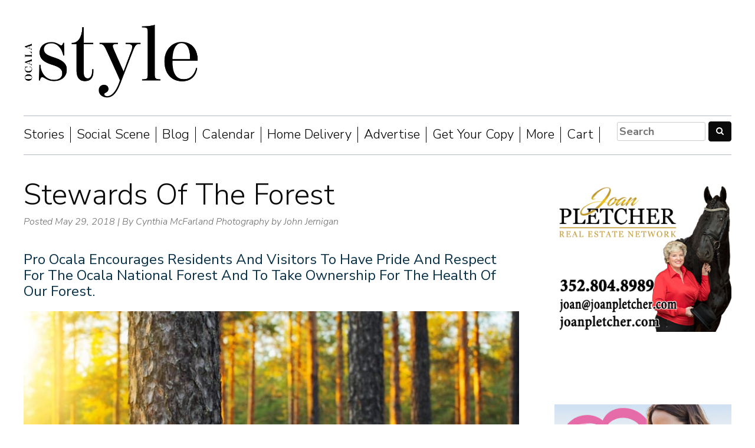

--- FILE ---
content_type: text/html; charset=UTF-8
request_url: https://www.ocalastyle.com/stewards-of-the-forest/
body_size: 22956
content:
<!DOCTYPE html>
<html lang="en-US" xmlns:fb="https://www.facebook.com/2008/fbml" xmlns:addthis="https://www.addthis.com/help/api-spec" >
<head>
<meta charset="UTF-8">
<meta name="viewport" content="width=device-width, initial-scale=1">
<link rel="profile" href="http://gmpg.org/xfn/11">

<link href="https://maxcdn.bootstrapcdn.com/bootstrap/3.3.7/css/bootstrap.min.css" rel="stylesheet" media="screen, print" integrity="sha384-BVYiiSIFeK1dGmJRAkycuHAHRg32OmUcww7on3RYdg4Va+PmSTsz/K68vbdEjh4u" crossorigin="anonymous">
<script src="https://maxcdn.bootstrapcdn.com/bootstrap/3.3.7/js/bootstrap.min.js" integrity="sha384-Tc5IQib027qvyjSMfHjOMaLkfuWVxZxUPnCJA7l2mCWNIpG9mGCD8wGNIcPD7Txa" crossorigin="anonymous"></script>
<meta name='robots' content='index, follow, max-image-preview:large, max-snippet:-1, max-video-preview:-1' />

	<!-- This site is optimized with the Yoast SEO plugin v20.0 - https://yoast.com/wordpress/plugins/seo/ -->
	<title>Stewards Of The Forest - Ocala Style Magazine</title>
	<meta name="description" content="Pro Ocala Encourages Residents And Visitors To Have Pride And Respect For The Ocala National Forest And To Take Ownership For The Health Of Our Forest." />
	<link rel="canonical" href="https://www.ocalastyle.com/stewards-of-the-forest/" />
	<meta property="og:locale" content="en_US" />
	<meta property="og:type" content="article" />
	<meta property="og:title" content="Stewards Of The Forest - Ocala Style Magazine" />
	<meta property="og:description" content="Pro Ocala Encourages Residents And Visitors To Have Pride And Respect For The Ocala National Forest And To Take Ownership For The Health Of Our Forest." />
	<meta property="og:url" content="https://www.ocalastyle.com/stewards-of-the-forest/" />
	<meta property="og:site_name" content="Ocala Style Magazine" />
	<meta property="article:publisher" content="https://www.facebook.com/ocalastyle" />
	<meta property="article:published_time" content="2018-05-29T18:47:10+00:00" />
	<meta property="og:image" content="https://www.ocalastyle.com/wp-content/uploads/2018/05/19449884_l-472x315.jpg" />
	<meta property="og:image:width" content="472" />
	<meta property="og:image:height" content="315" />
	<meta property="og:image:type" content="image/jpeg" />
	<meta name="author" content="ocalastyle" />
	<meta name="twitter:card" content="summary_large_image" />
	<meta name="twitter:label1" content="Written by" />
	<meta name="twitter:data1" content="ocalastyle" />
	<meta name="twitter:label2" content="Est. reading time" />
	<meta name="twitter:data2" content="11 minutes" />
	<script type="application/ld+json" class="yoast-schema-graph">{"@context":"https://schema.org","@graph":[{"@type":"Article","@id":"https://www.ocalastyle.com/stewards-of-the-forest/#article","isPartOf":{"@id":"https://www.ocalastyle.com/stewards-of-the-forest/"},"author":{"name":"ocalastyle","@id":"https://www.ocalastyle.com/#/schema/person/f617d11e27a54b76ebfdac87bf3b73b0"},"headline":"Stewards Of The Forest","datePublished":"2018-05-29T18:47:10+00:00","dateModified":"2018-05-29T18:47:10+00:00","mainEntityOfPage":{"@id":"https://www.ocalastyle.com/stewards-of-the-forest/"},"wordCount":2177,"publisher":{"@id":"https://www.ocalastyle.com/#organization"},"image":{"@id":"https://www.ocalastyle.com/stewards-of-the-forest/#primaryimage"},"thumbnailUrl":"https://www.ocalastyle.com/wp-content/uploads/2018/05/19449884_l.jpg","keywords":["Whats New in Ocala Style"],"articleSection":["Ocala Style Features"],"inLanguage":"en-US"},{"@type":"WebPage","@id":"https://www.ocalastyle.com/stewards-of-the-forest/","url":"https://www.ocalastyle.com/stewards-of-the-forest/","name":"Stewards Of The Forest - Ocala Style Magazine","isPartOf":{"@id":"https://www.ocalastyle.com/#website"},"primaryImageOfPage":{"@id":"https://www.ocalastyle.com/stewards-of-the-forest/#primaryimage"},"image":{"@id":"https://www.ocalastyle.com/stewards-of-the-forest/#primaryimage"},"thumbnailUrl":"https://www.ocalastyle.com/wp-content/uploads/2018/05/19449884_l.jpg","datePublished":"2018-05-29T18:47:10+00:00","dateModified":"2018-05-29T18:47:10+00:00","description":"Pro Ocala Encourages Residents And Visitors To Have Pride And Respect For The Ocala National Forest And To Take Ownership For The Health Of Our Forest.","breadcrumb":{"@id":"https://www.ocalastyle.com/stewards-of-the-forest/#breadcrumb"},"inLanguage":"en-US","potentialAction":[{"@type":"ReadAction","target":["https://www.ocalastyle.com/stewards-of-the-forest/"]}]},{"@type":"ImageObject","inLanguage":"en-US","@id":"https://www.ocalastyle.com/stewards-of-the-forest/#primaryimage","url":"https://www.ocalastyle.com/wp-content/uploads/2018/05/19449884_l.jpg","contentUrl":"https://www.ocalastyle.com/wp-content/uploads/2018/05/19449884_l.jpg","width":3233,"height":2156},{"@type":"BreadcrumbList","@id":"https://www.ocalastyle.com/stewards-of-the-forest/#breadcrumb","itemListElement":[{"@type":"ListItem","position":1,"name":"Home","item":"https://www.ocalastyle.com/"},{"@type":"ListItem","position":2,"name":"Stewards Of The Forest"}]},{"@type":"WebSite","@id":"https://www.ocalastyle.com/#website","url":"https://www.ocalastyle.com/","name":"Ocala Style Magazine","description":"","publisher":{"@id":"https://www.ocalastyle.com/#organization"},"potentialAction":[{"@type":"SearchAction","target":{"@type":"EntryPoint","urlTemplate":"https://www.ocalastyle.com/?s={search_term_string}"},"query-input":"required name=search_term_string"}],"inLanguage":"en-US"},{"@type":"Organization","@id":"https://www.ocalastyle.com/#organization","name":"Ocala Style Magazine","url":"https://www.ocalastyle.com/","logo":{"@type":"ImageObject","inLanguage":"en-US","@id":"https://www.ocalastyle.com/#/schema/logo/image/","url":"https://www.ocalastyle.com/wp-content/uploads/2024/06/Style-logo-for-Jane-before-she-gets-a-pic.jpg","contentUrl":"https://www.ocalastyle.com/wp-content/uploads/2024/06/Style-logo-for-Jane-before-she-gets-a-pic.jpg","width":700,"height":700,"caption":"Ocala Style Magazine"},"image":{"@id":"https://www.ocalastyle.com/#/schema/logo/image/"},"sameAs":["https://www.facebook.com/ocalastyle"]},{"@type":"Person","@id":"https://www.ocalastyle.com/#/schema/person/f617d11e27a54b76ebfdac87bf3b73b0","name":"ocalastyle","image":{"@type":"ImageObject","inLanguage":"en-US","@id":"https://www.ocalastyle.com/#/schema/person/image/","url":"https://secure.gravatar.com/avatar/b9bcbff3d50f61ffb721b0d405569126?s=96&d=mm&r=g","contentUrl":"https://secure.gravatar.com/avatar/b9bcbff3d50f61ffb721b0d405569126?s=96&d=mm&r=g","caption":"ocalastyle"},"sameAs":["https://www.ocalastyle.com"]}]}</script>
	<!-- / Yoast SEO plugin. -->


<link rel='dns-prefetch' href='//js.hs-scripts.com' />
<link rel='dns-prefetch' href='//s7.addthis.com' />
<link rel='dns-prefetch' href='//www.googletagmanager.com' />
<link rel='dns-prefetch' href='//pagead2.googlesyndication.com' />
<link rel="alternate" type="application/rss+xml" title="Ocala Style Magazine &raquo; Feed" href="https://www.ocalastyle.com/feed/" />
<link rel="alternate" type="application/rss+xml" title="Ocala Style Magazine &raquo; Comments Feed" href="https://www.ocalastyle.com/comments/feed/" />
<link rel="alternate" type="text/calendar" title="Ocala Style Magazine &raquo; iCal Feed" href="https://www.ocalastyle.com/events/?ical=1" />
<script type="text/javascript">
window._wpemojiSettings = {"baseUrl":"https:\/\/s.w.org\/images\/core\/emoji\/14.0.0\/72x72\/","ext":".png","svgUrl":"https:\/\/s.w.org\/images\/core\/emoji\/14.0.0\/svg\/","svgExt":".svg","source":{"concatemoji":"https:\/\/www.ocalastyle.com\/wp-includes\/js\/wp-emoji-release.min.js?ver=6.1.9"}};
/*! This file is auto-generated */
!function(e,a,t){var n,r,o,i=a.createElement("canvas"),p=i.getContext&&i.getContext("2d");function s(e,t){var a=String.fromCharCode,e=(p.clearRect(0,0,i.width,i.height),p.fillText(a.apply(this,e),0,0),i.toDataURL());return p.clearRect(0,0,i.width,i.height),p.fillText(a.apply(this,t),0,0),e===i.toDataURL()}function c(e){var t=a.createElement("script");t.src=e,t.defer=t.type="text/javascript",a.getElementsByTagName("head")[0].appendChild(t)}for(o=Array("flag","emoji"),t.supports={everything:!0,everythingExceptFlag:!0},r=0;r<o.length;r++)t.supports[o[r]]=function(e){if(p&&p.fillText)switch(p.textBaseline="top",p.font="600 32px Arial",e){case"flag":return s([127987,65039,8205,9895,65039],[127987,65039,8203,9895,65039])?!1:!s([55356,56826,55356,56819],[55356,56826,8203,55356,56819])&&!s([55356,57332,56128,56423,56128,56418,56128,56421,56128,56430,56128,56423,56128,56447],[55356,57332,8203,56128,56423,8203,56128,56418,8203,56128,56421,8203,56128,56430,8203,56128,56423,8203,56128,56447]);case"emoji":return!s([129777,127995,8205,129778,127999],[129777,127995,8203,129778,127999])}return!1}(o[r]),t.supports.everything=t.supports.everything&&t.supports[o[r]],"flag"!==o[r]&&(t.supports.everythingExceptFlag=t.supports.everythingExceptFlag&&t.supports[o[r]]);t.supports.everythingExceptFlag=t.supports.everythingExceptFlag&&!t.supports.flag,t.DOMReady=!1,t.readyCallback=function(){t.DOMReady=!0},t.supports.everything||(n=function(){t.readyCallback()},a.addEventListener?(a.addEventListener("DOMContentLoaded",n,!1),e.addEventListener("load",n,!1)):(e.attachEvent("onload",n),a.attachEvent("onreadystatechange",function(){"complete"===a.readyState&&t.readyCallback()})),(e=t.source||{}).concatemoji?c(e.concatemoji):e.wpemoji&&e.twemoji&&(c(e.twemoji),c(e.wpemoji)))}(window,document,window._wpemojiSettings);
</script>
<style type="text/css">
img.wp-smiley,
img.emoji {
	display: inline !important;
	border: none !important;
	box-shadow: none !important;
	height: 1em !important;
	width: 1em !important;
	margin: 0 0.07em !important;
	vertical-align: -0.1em !important;
	background: none !important;
	padding: 0 !important;
}
</style>
	<link rel='stylesheet' id='adsanity-default-css-css' href='https://www.ocalastyle.com/wp-content/plugins/adsanity/dist/css/widget-default.css?ver=1.5.1' type='text/css' media='screen' />
<link rel='stylesheet' id='tec-variables-skeleton-css' href='https://www.ocalastyle.com/wp-content/plugins/the-events-calendar/common/src/resources/css/variables-skeleton.min.css?ver=5.0.9' type='text/css' media='all' />
<link rel='stylesheet' id='tec-variables-full-css' href='https://www.ocalastyle.com/wp-content/plugins/the-events-calendar/common/src/resources/css/variables-full.min.css?ver=5.0.9' type='text/css' media='all' />
<link rel='stylesheet' id='dashicons-css' href='https://www.ocalastyle.com/wp-includes/css/dashicons.min.css?ver=6.1.9' type='text/css' media='all' />
<link rel='stylesheet' id='event-tickets-plus-tickets-css-css' href='https://www.ocalastyle.com/wp-content/plugins/event-tickets-plus/src/resources/css/tickets.min.css?ver=5.6.5' type='text/css' media='all' />
<link rel='stylesheet' id='tribe-common-skeleton-style-css' href='https://www.ocalastyle.com/wp-content/plugins/the-events-calendar/common/src/resources/css/common-skeleton.min.css?ver=5.0.9' type='text/css' media='all' />
<link rel='stylesheet' id='tribe-common-full-style-css' href='https://www.ocalastyle.com/wp-content/plugins/the-events-calendar/common/src/resources/css/common-full.min.css?ver=5.0.9' type='text/css' media='all' />
<link rel='stylesheet' id='event-tickets-tickets-css-css' href='https://www.ocalastyle.com/wp-content/plugins/event-tickets/src/resources/css/tickets.min.css?ver=5.5.6' type='text/css' media='all' />
<link rel='stylesheet' id='event-tickets-tickets-rsvp-css-css' href='https://www.ocalastyle.com/wp-content/plugins/event-tickets/src/resources/css/rsvp-v1.min.css?ver=5.5.6' type='text/css' media='all' />
<link rel='stylesheet' id='tribe-events-pro-mini-calendar-block-styles-css' href='https://www.ocalastyle.com/wp-content/plugins/events-calendar-pro/src/resources/css/tribe-events-pro-mini-calendar-block.min.css?ver=6.0.7' type='text/css' media='all' />
<link rel='stylesheet' id='wp-block-library-css' href='https://www.ocalastyle.com/wp-includes/css/dist/block-library/style.min.css?ver=6.1.9' type='text/css' media='all' />
<link rel='stylesheet' id='wc-blocks-vendors-style-css' href='https://www.ocalastyle.com/wp-content/plugins/woocommerce/packages/woocommerce-blocks/build/wc-blocks-vendors-style.css?ver=9.1.5' type='text/css' media='all' />
<link rel='stylesheet' id='wc-blocks-style-css' href='https://www.ocalastyle.com/wp-content/plugins/woocommerce/packages/woocommerce-blocks/build/wc-blocks-style.css?ver=9.1.5' type='text/css' media='all' />
<link rel='stylesheet' id='classic-theme-styles-css' href='https://www.ocalastyle.com/wp-includes/css/classic-themes.min.css?ver=1' type='text/css' media='all' />
<style id='global-styles-inline-css' type='text/css'>
body{--wp--preset--color--black: #000000;--wp--preset--color--cyan-bluish-gray: #abb8c3;--wp--preset--color--white: #ffffff;--wp--preset--color--pale-pink: #f78da7;--wp--preset--color--vivid-red: #cf2e2e;--wp--preset--color--luminous-vivid-orange: #ff6900;--wp--preset--color--luminous-vivid-amber: #fcb900;--wp--preset--color--light-green-cyan: #7bdcb5;--wp--preset--color--vivid-green-cyan: #00d084;--wp--preset--color--pale-cyan-blue: #8ed1fc;--wp--preset--color--vivid-cyan-blue: #0693e3;--wp--preset--color--vivid-purple: #9b51e0;--wp--preset--gradient--vivid-cyan-blue-to-vivid-purple: linear-gradient(135deg,rgba(6,147,227,1) 0%,rgb(155,81,224) 100%);--wp--preset--gradient--light-green-cyan-to-vivid-green-cyan: linear-gradient(135deg,rgb(122,220,180) 0%,rgb(0,208,130) 100%);--wp--preset--gradient--luminous-vivid-amber-to-luminous-vivid-orange: linear-gradient(135deg,rgba(252,185,0,1) 0%,rgba(255,105,0,1) 100%);--wp--preset--gradient--luminous-vivid-orange-to-vivid-red: linear-gradient(135deg,rgba(255,105,0,1) 0%,rgb(207,46,46) 100%);--wp--preset--gradient--very-light-gray-to-cyan-bluish-gray: linear-gradient(135deg,rgb(238,238,238) 0%,rgb(169,184,195) 100%);--wp--preset--gradient--cool-to-warm-spectrum: linear-gradient(135deg,rgb(74,234,220) 0%,rgb(151,120,209) 20%,rgb(207,42,186) 40%,rgb(238,44,130) 60%,rgb(251,105,98) 80%,rgb(254,248,76) 100%);--wp--preset--gradient--blush-light-purple: linear-gradient(135deg,rgb(255,206,236) 0%,rgb(152,150,240) 100%);--wp--preset--gradient--blush-bordeaux: linear-gradient(135deg,rgb(254,205,165) 0%,rgb(254,45,45) 50%,rgb(107,0,62) 100%);--wp--preset--gradient--luminous-dusk: linear-gradient(135deg,rgb(255,203,112) 0%,rgb(199,81,192) 50%,rgb(65,88,208) 100%);--wp--preset--gradient--pale-ocean: linear-gradient(135deg,rgb(255,245,203) 0%,rgb(182,227,212) 50%,rgb(51,167,181) 100%);--wp--preset--gradient--electric-grass: linear-gradient(135deg,rgb(202,248,128) 0%,rgb(113,206,126) 100%);--wp--preset--gradient--midnight: linear-gradient(135deg,rgb(2,3,129) 0%,rgb(40,116,252) 100%);--wp--preset--duotone--dark-grayscale: url('#wp-duotone-dark-grayscale');--wp--preset--duotone--grayscale: url('#wp-duotone-grayscale');--wp--preset--duotone--purple-yellow: url('#wp-duotone-purple-yellow');--wp--preset--duotone--blue-red: url('#wp-duotone-blue-red');--wp--preset--duotone--midnight: url('#wp-duotone-midnight');--wp--preset--duotone--magenta-yellow: url('#wp-duotone-magenta-yellow');--wp--preset--duotone--purple-green: url('#wp-duotone-purple-green');--wp--preset--duotone--blue-orange: url('#wp-duotone-blue-orange');--wp--preset--font-size--small: 13px;--wp--preset--font-size--medium: 20px;--wp--preset--font-size--large: 36px;--wp--preset--font-size--x-large: 42px;--wp--preset--spacing--20: 0.44rem;--wp--preset--spacing--30: 0.67rem;--wp--preset--spacing--40: 1rem;--wp--preset--spacing--50: 1.5rem;--wp--preset--spacing--60: 2.25rem;--wp--preset--spacing--70: 3.38rem;--wp--preset--spacing--80: 5.06rem;}:where(.is-layout-flex){gap: 0.5em;}body .is-layout-flow > .alignleft{float: left;margin-inline-start: 0;margin-inline-end: 2em;}body .is-layout-flow > .alignright{float: right;margin-inline-start: 2em;margin-inline-end: 0;}body .is-layout-flow > .aligncenter{margin-left: auto !important;margin-right: auto !important;}body .is-layout-constrained > .alignleft{float: left;margin-inline-start: 0;margin-inline-end: 2em;}body .is-layout-constrained > .alignright{float: right;margin-inline-start: 2em;margin-inline-end: 0;}body .is-layout-constrained > .aligncenter{margin-left: auto !important;margin-right: auto !important;}body .is-layout-constrained > :where(:not(.alignleft):not(.alignright):not(.alignfull)){max-width: var(--wp--style--global--content-size);margin-left: auto !important;margin-right: auto !important;}body .is-layout-constrained > .alignwide{max-width: var(--wp--style--global--wide-size);}body .is-layout-flex{display: flex;}body .is-layout-flex{flex-wrap: wrap;align-items: center;}body .is-layout-flex > *{margin: 0;}:where(.wp-block-columns.is-layout-flex){gap: 2em;}.has-black-color{color: var(--wp--preset--color--black) !important;}.has-cyan-bluish-gray-color{color: var(--wp--preset--color--cyan-bluish-gray) !important;}.has-white-color{color: var(--wp--preset--color--white) !important;}.has-pale-pink-color{color: var(--wp--preset--color--pale-pink) !important;}.has-vivid-red-color{color: var(--wp--preset--color--vivid-red) !important;}.has-luminous-vivid-orange-color{color: var(--wp--preset--color--luminous-vivid-orange) !important;}.has-luminous-vivid-amber-color{color: var(--wp--preset--color--luminous-vivid-amber) !important;}.has-light-green-cyan-color{color: var(--wp--preset--color--light-green-cyan) !important;}.has-vivid-green-cyan-color{color: var(--wp--preset--color--vivid-green-cyan) !important;}.has-pale-cyan-blue-color{color: var(--wp--preset--color--pale-cyan-blue) !important;}.has-vivid-cyan-blue-color{color: var(--wp--preset--color--vivid-cyan-blue) !important;}.has-vivid-purple-color{color: var(--wp--preset--color--vivid-purple) !important;}.has-black-background-color{background-color: var(--wp--preset--color--black) !important;}.has-cyan-bluish-gray-background-color{background-color: var(--wp--preset--color--cyan-bluish-gray) !important;}.has-white-background-color{background-color: var(--wp--preset--color--white) !important;}.has-pale-pink-background-color{background-color: var(--wp--preset--color--pale-pink) !important;}.has-vivid-red-background-color{background-color: var(--wp--preset--color--vivid-red) !important;}.has-luminous-vivid-orange-background-color{background-color: var(--wp--preset--color--luminous-vivid-orange) !important;}.has-luminous-vivid-amber-background-color{background-color: var(--wp--preset--color--luminous-vivid-amber) !important;}.has-light-green-cyan-background-color{background-color: var(--wp--preset--color--light-green-cyan) !important;}.has-vivid-green-cyan-background-color{background-color: var(--wp--preset--color--vivid-green-cyan) !important;}.has-pale-cyan-blue-background-color{background-color: var(--wp--preset--color--pale-cyan-blue) !important;}.has-vivid-cyan-blue-background-color{background-color: var(--wp--preset--color--vivid-cyan-blue) !important;}.has-vivid-purple-background-color{background-color: var(--wp--preset--color--vivid-purple) !important;}.has-black-border-color{border-color: var(--wp--preset--color--black) !important;}.has-cyan-bluish-gray-border-color{border-color: var(--wp--preset--color--cyan-bluish-gray) !important;}.has-white-border-color{border-color: var(--wp--preset--color--white) !important;}.has-pale-pink-border-color{border-color: var(--wp--preset--color--pale-pink) !important;}.has-vivid-red-border-color{border-color: var(--wp--preset--color--vivid-red) !important;}.has-luminous-vivid-orange-border-color{border-color: var(--wp--preset--color--luminous-vivid-orange) !important;}.has-luminous-vivid-amber-border-color{border-color: var(--wp--preset--color--luminous-vivid-amber) !important;}.has-light-green-cyan-border-color{border-color: var(--wp--preset--color--light-green-cyan) !important;}.has-vivid-green-cyan-border-color{border-color: var(--wp--preset--color--vivid-green-cyan) !important;}.has-pale-cyan-blue-border-color{border-color: var(--wp--preset--color--pale-cyan-blue) !important;}.has-vivid-cyan-blue-border-color{border-color: var(--wp--preset--color--vivid-cyan-blue) !important;}.has-vivid-purple-border-color{border-color: var(--wp--preset--color--vivid-purple) !important;}.has-vivid-cyan-blue-to-vivid-purple-gradient-background{background: var(--wp--preset--gradient--vivid-cyan-blue-to-vivid-purple) !important;}.has-light-green-cyan-to-vivid-green-cyan-gradient-background{background: var(--wp--preset--gradient--light-green-cyan-to-vivid-green-cyan) !important;}.has-luminous-vivid-amber-to-luminous-vivid-orange-gradient-background{background: var(--wp--preset--gradient--luminous-vivid-amber-to-luminous-vivid-orange) !important;}.has-luminous-vivid-orange-to-vivid-red-gradient-background{background: var(--wp--preset--gradient--luminous-vivid-orange-to-vivid-red) !important;}.has-very-light-gray-to-cyan-bluish-gray-gradient-background{background: var(--wp--preset--gradient--very-light-gray-to-cyan-bluish-gray) !important;}.has-cool-to-warm-spectrum-gradient-background{background: var(--wp--preset--gradient--cool-to-warm-spectrum) !important;}.has-blush-light-purple-gradient-background{background: var(--wp--preset--gradient--blush-light-purple) !important;}.has-blush-bordeaux-gradient-background{background: var(--wp--preset--gradient--blush-bordeaux) !important;}.has-luminous-dusk-gradient-background{background: var(--wp--preset--gradient--luminous-dusk) !important;}.has-pale-ocean-gradient-background{background: var(--wp--preset--gradient--pale-ocean) !important;}.has-electric-grass-gradient-background{background: var(--wp--preset--gradient--electric-grass) !important;}.has-midnight-gradient-background{background: var(--wp--preset--gradient--midnight) !important;}.has-small-font-size{font-size: var(--wp--preset--font-size--small) !important;}.has-medium-font-size{font-size: var(--wp--preset--font-size--medium) !important;}.has-large-font-size{font-size: var(--wp--preset--font-size--large) !important;}.has-x-large-font-size{font-size: var(--wp--preset--font-size--x-large) !important;}
.wp-block-navigation a:where(:not(.wp-element-button)){color: inherit;}
:where(.wp-block-columns.is-layout-flex){gap: 2em;}
.wp-block-pullquote{font-size: 1.5em;line-height: 1.6;}
</style>
<link rel='stylesheet' id='woocommerce-layout-css' href='https://www.ocalastyle.com/wp-content/plugins/woocommerce/assets/css/woocommerce-layout.css?ver=7.3.0' type='text/css' media='all' />
<link rel='stylesheet' id='woocommerce-smallscreen-css' href='https://www.ocalastyle.com/wp-content/plugins/woocommerce/assets/css/woocommerce-smallscreen.css?ver=7.3.0' type='text/css' media='only screen and (max-width: 768px)' />
<link rel='stylesheet' id='woocommerce-general-css' href='https://www.ocalastyle.com/wp-content/plugins/woocommerce/assets/css/woocommerce.css?ver=7.3.0' type='text/css' media='all' />
<style id='woocommerce-inline-inline-css' type='text/css'>
.woocommerce form .form-row .required { visibility: visible; }
</style>
<link rel='stylesheet' id='awsm-team-css' href='https://www.ocalastyle.com/wp-content/plugins/awsm-team/css/team.min.css?ver=1.3.0' type='text/css' media='all' />
<link rel='stylesheet' id='ocala-style-style-css' href='https://www.ocalastyle.com/wp-content/themes/ocala-style/style.css?ver=6.1.9' type='text/css' media='all' />
<link rel='stylesheet' id='event-tickets-rsvp-css' href='https://www.ocalastyle.com/wp-content/plugins/event-tickets/src/resources/css/rsvp.min.css?ver=5.5.6' type='text/css' media='all' />
<link rel='stylesheet' id='event-tickets-tpp-css-css' href='https://www.ocalastyle.com/wp-content/plugins/event-tickets/src/resources/css/tpp.min.css?ver=5.5.6' type='text/css' media='all' />
<link rel='stylesheet' id='popup-maker-site-css' href='//www.ocalastyle.com/wp-content/uploads/pum/pum-site-styles.css?generated=1674782914&#038;ver=1.17.1' type='text/css' media='all' />
<link rel='stylesheet' id='TribeEventsWooTickets-css' href='https://www.ocalastyle.com/wp-content/plugins/event-tickets-plus/src/resources/css/wootickets.min.css?ver=4.5.0.1' type='text/css' media='all' />
<link rel='stylesheet' id='addthis_all_pages-css' href='https://www.ocalastyle.com/wp-content/plugins/addthis-follow/frontend/build/addthis_wordpress_public.min.css?ver=6.1.9' type='text/css' media='all' />
<link rel='stylesheet' id='photonic-slider-css' href='https://www.ocalastyle.com/wp-content/plugins/photonic/include/ext/splide/splide.min.css?ver=20230127-12825' type='text/css' media='all' />
<link rel='stylesheet' id='photonic-lightbox-css' href='https://www.ocalastyle.com/wp-content/plugins/photonic/include/ext/swipebox/swipebox.min.css?ver=20230127-12825' type='text/css' media='all' />
<link rel='stylesheet' id='photonic-css' href='https://www.ocalastyle.com/wp-content/plugins/photonic/include/css/front-end/core/photonic.min.css?ver=20230127-12825' type='text/css' media='all' />
<style id='photonic-inline-css' type='text/css'>
/* Retrieved from saved CSS */
.photonic-panel { background:  rgb(17,17,17)  !important;

	border-top: none;
	border-right: none;
	border-bottom: none;
	border-left: none;
 }
.photonic-flickr-stream .photonic-pad-photosets { margin: 10px; }
.photonic-flickr-stream .photonic-pad-galleries { margin: 10px; }
.photonic-flickr-stream .photonic-pad-photos { padding: 5px 10px; }
.photonic-google-stream .photonic-pad-photos { padding: 5px 10px; }
.photonic-zenfolio-stream .photonic-pad-photos { padding: 5px 10px; }
.photonic-zenfolio-stream .photonic-pad-photosets { margin: 5px 10px; }
.photonic-smug-stream .photonic-pad-albums { margin: 15px; }
.photonic-smug-stream .photonic-pad-photos { padding: 5px 15px; }
.photonic-random-layout .photonic-thumb { padding: 2px}
.photonic-masonry-layout .photonic-thumb { padding: 2px}
.photonic-mosaic-layout .photonic-thumb { padding: 2px}

</style>
<link rel='stylesheet' id='shiftnav-css' href='https://www.ocalastyle.com/wp-content/plugins/shiftnav-responsive-mobile-menu/assets/css/shiftnav.min.css?ver=1.7.2' type='text/css' media='all' />
<link rel='stylesheet' id='shiftnav-font-awesome-css' href='https://www.ocalastyle.com/wp-content/plugins/shiftnav-responsive-mobile-menu/assets/css/fontawesome/css/font-awesome.min.css?ver=1.7.2' type='text/css' media='all' />
<link rel='stylesheet' id='shiftnav-standard-dark-css' href='https://www.ocalastyle.com/wp-content/plugins/shiftnav-responsive-mobile-menu/assets/css/skins/standard-dark.css?ver=1.7.2' type='text/css' media='all' />
<script type='text/javascript' id='jquery-core-js-extra'>
/* <![CDATA[ */
var uael_script = {"post_loader":"https:\/\/www.ocalastyle.com\/wp-content\/plugins\/ultimate-elementor\/assets\/img\/post-loader.gif","url":"https:\/\/www.ocalastyle.com\/wp-admin\/admin-ajax.php","search_str":"Search:","table_not_found_str":"No matching records found","table_length_string":"Show _MENU_ Entries","uael_particles_url":"https:\/\/www.ocalastyle.com\/wp-content\/plugins\/ultimate-elementor\/assets\/min-js\/uael-particles.min.js","particles_url":"https:\/\/www.ocalastyle.com\/wp-content\/plugins\/ultimate-elementor\/assets\/lib\/particles\/particles.min.js"};
var uael = {"ajax_url":"https:\/\/www.ocalastyle.com\/wp-admin\/admin-ajax.php","is_cart":"","is_single_product":"","view_cart":"View cart","cart_url":"https:\/\/www.ocalastyle.com\/cart\/"};
var uaelRegistration = {"invalid_mail":"Enter valid Email!","pass_unmatch":"The specified password do not match!","required":"This Field is required!","form_nonce":"26b8d0e77a","incorrect_password":"Error: The Password you have entered is incorrect.","invalid_username":"Unknown username. Check again or try your email address.","invalid_email":"Unknown email address. Check again or try your username."};
/* ]]> */
</script>
<script type='text/javascript' src='https://www.ocalastyle.com/wp-includes/js/jquery/jquery.min.js?ver=3.6.1' id='jquery-core-js'></script>
<script type='text/javascript' src='https://www.ocalastyle.com/wp-includes/js/jquery/jquery-migrate.min.js?ver=3.3.2' id='jquery-migrate-js'></script>
<script type='text/javascript' src='https://www.ocalastyle.com/wp-content/plugins/sticky-menu-or-anything-on-scroll/assets/js/jq-sticky-anything.min.js?ver=2.1.1' id='stickyAnythingLib-js'></script>

<!-- Google tag (gtag.js) snippet added by Site Kit -->
<!-- Google Analytics snippet added by Site Kit -->
<script type='text/javascript' src='https://www.googletagmanager.com/gtag/js?id=GT-P356Z3MS' id='google_gtagjs-js' async></script>
<script type='text/javascript' id='google_gtagjs-js-after'>
window.dataLayer = window.dataLayer || [];function gtag(){dataLayer.push(arguments);}
gtag("set","linker",{"domains":["www.ocalastyle.com"]});
gtag("js", new Date());
gtag("set", "developer_id.dZTNiMT", true);
gtag("config", "GT-P356Z3MS", {"googlesitekit_post_type":"post"});
 window._googlesitekit = window._googlesitekit || {}; window._googlesitekit.throttledEvents = []; window._googlesitekit.gtagEvent = (name, data) => { var key = JSON.stringify( { name, data } ); if ( !! window._googlesitekit.throttledEvents[ key ] ) { return; } window._googlesitekit.throttledEvents[ key ] = true; setTimeout( () => { delete window._googlesitekit.throttledEvents[ key ]; }, 5 ); gtag( "event", name, { ...data, event_source: "site-kit" } ); }; 
</script>
<link rel="https://api.w.org/" href="https://www.ocalastyle.com/wp-json/" /><link rel="alternate" type="application/json" href="https://www.ocalastyle.com/wp-json/wp/v2/posts/6338" /><link rel="EditURI" type="application/rsd+xml" title="RSD" href="https://www.ocalastyle.com/xmlrpc.php?rsd" />
<link rel="wlwmanifest" type="application/wlwmanifest+xml" href="https://www.ocalastyle.com/wp-includes/wlwmanifest.xml" />
<meta name="generator" content="WordPress 6.1.9" />
<meta name="generator" content="WooCommerce 7.3.0" />
<link rel='shortlink' href='https://www.ocalastyle.com/?p=6338' />
<link rel="alternate" type="application/json+oembed" href="https://www.ocalastyle.com/wp-json/oembed/1.0/embed?url=https%3A%2F%2Fwww.ocalastyle.com%2Fstewards-of-the-forest%2F" />
<link rel="alternate" type="text/xml+oembed" href="https://www.ocalastyle.com/wp-json/oembed/1.0/embed?url=https%3A%2F%2Fwww.ocalastyle.com%2Fstewards-of-the-forest%2F&#038;format=xml" />
<!-- Start Fluid Video Embeds Style Tag -->
<style type="text/css">
/* Fluid Video Embeds */
.fve-video-wrapper {
    position: relative;
    overflow: hidden;
    height: 0;
    background-color: transparent;
    padding-bottom: 56.25%;
    margin: 0.5em 0;
}
.fve-video-wrapper iframe,
.fve-video-wrapper object,
.fve-video-wrapper embed {
    position: absolute;
    display: block;
    top: 0;
    left: 0;
    width: 100%;
    height: 100%;
}
.fve-video-wrapper a.hyperlink-image {
    position: relative;
    display: none;
}
.fve-video-wrapper a.hyperlink-image img {
    position: relative;
    z-index: 2;
    width: 100%;
}
.fve-video-wrapper a.hyperlink-image .fve-play-button {
    position: absolute;
    left: 35%;
    top: 35%;
    right: 35%;
    bottom: 35%;
    z-index: 3;
    background-color: rgba(40, 40, 40, 0.75);
    background-size: 100% 100%;
    border-radius: 10px;
}
.fve-video-wrapper a.hyperlink-image:hover .fve-play-button {
    background-color: rgba(0, 0, 0, 0.85);
}
</style>
<!-- End Fluid Video Embeds Style Tag -->
<meta name="generator" content="Site Kit by Google 1.170.0" /><!-- Global site tag (gtag.js) - Google Analytics -->
<script async src="https://www.googletagmanager.com/gtag/js?id=UA-1781550-1"></script>
<script>
  window.dataLayer = window.dataLayer || [];
  function gtag(){dataLayer.push(arguments);}
  gtag('js', new Date());

  gtag('config', 'UA-1781550-1');
</script>


<meta name="facebook-domain-verification" content="wyzw7e3jl9cmbroui60jsfvp9jott0" />			<!-- DO NOT COPY THIS SNIPPET! Start of Page Analytics Tracking for HubSpot WordPress plugin v10.0.19-->
			<script type="text/javascript" class="hsq-set-content-id" data-content-id="">
				var _hsq = _hsq || [];
				_hsq.push(["setContentType", ""]);
			</script>
			<!-- DO NOT COPY THIS SNIPPET! End of Page Analytics Tracking for HubSpot WordPress plugin -->
			
	<!-- ShiftNav CSS
	================================================================ -->
	<style type="text/css" id="shiftnav-dynamic-css">

	@media only screen and (min-width:900px){ #shiftnav-toggle-main, .shiftnav-toggle-mobile{ display:none; } .shiftnav-wrap { padding-top:0 !important; } }
	@media only screen and (max-width:899px){ #primary-menu{ display:none !important; } }

/** ShiftNav Custom Tweaks (General Settings) **/
.shiftnav.shiftnav-skin-standard-dark ul.shiftnav-menu li.menu-item.current-menu-item > .shiftnav-target { background-color: #ff2a00; }
/* Status: Loaded from Transient */

	</style>
	<!-- end ShiftNav CSS -->

	<meta name="et-api-version" content="v1"><meta name="et-api-origin" content="https://www.ocalastyle.com"><link rel="https://theeventscalendar.com/" href="https://www.ocalastyle.com/wp-json/tribe/tickets/v1/" /><meta name="tec-api-version" content="v1"><meta name="tec-api-origin" content="https://www.ocalastyle.com"><link rel="alternate" href="https://www.ocalastyle.com/wp-json/tribe/events/v1/" />	<noscript><style>.woocommerce-product-gallery{ opacity: 1 !important; }</style></noscript>
	
<!-- Google AdSense meta tags added by Site Kit -->
<meta name="google-adsense-platform-account" content="ca-host-pub-2644536267352236">
<meta name="google-adsense-platform-domain" content="sitekit.withgoogle.com">
<!-- End Google AdSense meta tags added by Site Kit -->

<!-- Google Tag Manager snippet added by Site Kit -->
<script type="text/javascript">
			( function( w, d, s, l, i ) {
				w[l] = w[l] || [];
				w[l].push( {'gtm.start': new Date().getTime(), event: 'gtm.js'} );
				var f = d.getElementsByTagName( s )[0],
					j = d.createElement( s ), dl = l != 'dataLayer' ? '&l=' + l : '';
				j.async = true;
				j.src = 'https://www.googletagmanager.com/gtm.js?id=' + i + dl;
				f.parentNode.insertBefore( j, f );
			} )( window, document, 'script', 'dataLayer', 'GTM-K5FZ2ZZ8' );
			
</script>

<!-- End Google Tag Manager snippet added by Site Kit -->

<!-- Google AdSense snippet added by Site Kit -->
<script async="async" src="https://pagead2.googlesyndication.com/pagead/js/adsbygoogle.js?client=ca-pub-8682650560122823&amp;host=ca-host-pub-2644536267352236" crossorigin="anonymous" type="text/javascript"></script>

<!-- End Google AdSense snippet added by Site Kit -->
</head>

<body class="post-template-default single single-post postid-6338 single-format-standard theme-ocala-style woocommerce-no-js tribe-no-js page-template-ocala-style group-blog elementor-default elementor-kit-25119 tribe-theme-ocala-style">
	
<div id="fb-root"></div>
<script>(function(d, s, id) {
  var js, fjs = d.getElementsByTagName(s)[0];
  if (d.getElementById(id)) return;
  js = d.createElement(s); js.id = id;
  js.src = "//connect.facebook.net/en_US/sdk.js#xfbml=1&version=v2.9&appId=245060068850695";
  fjs.parentNode.insertBefore(js, fjs);
}(document, 'script', 'facebook-jssdk'));</script>
<div id="page" class="site">
	<a class="skip-link screen-reader-text" href="#content">Skip to content</a>

	<header id="masthead" class="site-header" role="banner">
		<div class="row headerRow">

           <div class="col-sm-7">
		<div class="site-title"><a href="https://www.ocalastyle.com/" rel="home"><img width="300" src="/wp-content/uploads/2018/12/OcalaStyleLogo_Black2019.png" alt="Ocala Style Magazine - "></a></div>
      </div>
   

          

      
		</div><!-- .site-branding -->

		<nav id="site-navigation" class="main-navigation" role="navigation">
			<button class="menu-toggle" aria-controls="primary-menu" aria-expanded="false">Primary Menu</button>
			<div class="menu-header-menu-container"><ul id="primary-menu" class="menu"><li id="menu-item-4108" class="menu-item menu-item-type-custom menu-item-object-custom menu-item-has-children menu-item-4108"><a href="#">Stories</a>
<ul class="sub-menu">
	<li id="menu-item-4110" class="menu-item menu-item-type-taxonomy menu-item-object-category current-post-ancestor current-menu-parent current-post-parent menu-item-4110"><a href="https://www.ocalastyle.com/archives/ocala-style-features/">Features</a></li>
	<li id="menu-item-4111" class="menu-item menu-item-type-taxonomy menu-item-object-category menu-item-4111"><a href="https://www.ocalastyle.com/archives/ocala-style-promotional-features/">Promotional Features</a></li>
	<li id="menu-item-4132" class="menu-item menu-item-type-post_type menu-item-object-page menu-item-4132"><a href="https://www.ocalastyle.com/ocala-style-departments/">Departments</a></li>
</ul>
</li>
<li id="menu-item-4334" class="menu-item menu-item-type-taxonomy menu-item-object-category menu-item-4334"><a href="https://www.ocalastyle.com/archives/social-scene/">Social Scene</a></li>
<li id="menu-item-4008" class="menu-item menu-item-type-custom menu-item-object-custom menu-item-has-children menu-item-4008"><a href="/archives/blog/">Blog</a>
<ul class="sub-menu">
	<li id="menu-item-14034" class="menu-item menu-item-type-taxonomy menu-item-object-category menu-item-14034"><a href="https://www.ocalastyle.com/archives/community-spotlight/">Community Spotlight</a></li>
</ul>
</li>
<li id="menu-item-7559" class="menu-item menu-item-type-custom menu-item-object-custom menu-item-7559"><a href="https://www.ocalastyle.com/editors-picks-march-april-2025/">Calendar</a></li>
<li id="menu-item-31374" class="menu-item menu-item-type-post_type menu-item-object-product menu-item-has-children menu-item-31374"><a href="https://www.ocalastyle.com/product/ocala-style-home-delivery/">Home Delivery</a>
<ul class="sub-menu">
	<li id="menu-item-28264" class="menu-item menu-item-type-post_type menu-item-object-page menu-item-28264"><a href="https://www.ocalastyle.com/my-account/">My account</a></li>
</ul>
</li>
<li id="menu-item-3997" class="menu-item menu-item-type-post_type menu-item-object-page menu-item-has-children menu-item-3997"><a href="https://www.ocalastyle.com/advertising/">Advertise</a>
<ul class="sub-menu">
	<li id="menu-item-4001" class="menu-item menu-item-type-post_type menu-item-object-page menu-item-4001"><a href="https://www.ocalastyle.com/submit-artwork/">Submit Artwork</a></li>
</ul>
</li>
<li id="menu-item-3999" class="menu-item menu-item-type-post_type menu-item-object-page menu-item-3999"><a href="https://www.ocalastyle.com/distribution-locations/">Get Your Copy</a></li>
<li id="menu-item-4007" class="menu-item menu-item-type-custom menu-item-object-custom menu-item-has-children menu-item-4007"><a href="#">More</a>
<ul class="sub-menu">
	<li id="menu-item-3996" class="menu-item menu-item-type-post_type menu-item-object-page menu-item-3996"><a href="https://www.ocalastyle.com/about-us/">About Us</a></li>
	<li id="menu-item-3998" class="menu-item menu-item-type-post_type menu-item-object-page menu-item-3998"><a href="https://www.ocalastyle.com/contact-us/">Contact Us</a></li>
	<li id="menu-item-14151" class="menu-item menu-item-type-post_type menu-item-object-page menu-item-14151"><a href="https://www.ocalastyle.com/issues-archive/">Issues Archive</a></li>
	<li id="menu-item-24054" class="menu-item menu-item-type-post_type menu-item-object-page menu-item-24054"><a href="https://www.ocalastyle.com/social-media-giveaway-policy/">Social Media &#038; Giveaway Policy</a></li>
</ul>
</li>
<li id="menu-item-28278" class="menu-item menu-item-type-post_type menu-item-object-page menu-item-28278"><a href="https://www.ocalastyle.com/cart/">Cart</a></li>
</ul></div>      <div class="search-container">
        <form role="search" method="get" class="search-form" action="https://www.ocalastyle.com/">
          <label>
              <span class="screen-reader-text">Search for:</span>
              <input type="search" class="search-field"
                  placeholder="Search"
                  value="" name="s"
                  title="Search for:" />
          </label>
          <button type="submit" class="search-submit"><i class="fa fa-search fa-3" aria-hidden="true"></i></button>
        </form>
      
      </div>
		</nav><!-- #site-navigation -->

	</header><!-- #masthead -->

	<div id="content" class="site-content">

	<div id="primary" class="content-area">
		<main id="main" class="site-main" role="main">

		
<article id="post-6338" class="post-6338 post type-post status-publish format-standard has-post-thumbnail hentry category-ocala-style-features tag-whats-new-style">
	<header class="entry-header">
				
		<h1 class="entry-title">Stewards Of The Forest</h1>		
				
		<div class="entry-meta">
			<span class="posted-on">Posted <a href="https://www.ocalastyle.com/stewards-of-the-forest/" rel="bookmark"><time class="entry-date published updated" datetime="2018-05-29T14:47:10-04:00">May 29, 2018</time></a></span>  | By Cynthia McFarland Photography by John Jernigan		</div><!-- .entry-meta -->

				
	
	</header><!-- .entry-header -->

	<div class="entry-content">
  
  
		<h3>Pro Ocala Encourages Residents And Visitors To Have Pride And Respect For The Ocala National Forest And To Take Ownership For The Health Of Our Forest.</h3>
<p><img decoding="async" class="aligncenter size-large wp-image-6339" src="https://www.ocalastyle.com/wp-content/uploads/2018/05/19449884_l-1024x683.jpg" alt="" width="640" height="427" srcset="https://www.ocalastyle.com/wp-content/uploads/2018/05/19449884_l-1024x683.jpg 1024w, https://www.ocalastyle.com/wp-content/uploads/2018/05/19449884_l-300x200.jpg 300w, https://www.ocalastyle.com/wp-content/uploads/2018/05/19449884_l-820x547.jpg 820w, https://www.ocalastyle.com/wp-content/uploads/2018/05/19449884_l-472x315.jpg 472w" sizes="(max-width: 640px) 100vw, 640px" /></p>
<p>Vast prairies. Majestic oak hammocks. Sprawling forests of longleaf and sand pines. Swampland and freshwater marshes teeming with flora and fauna. Hundreds of lakes. Meandering creeks. Crystalline springs pumping millions of gallons of water a day.</p>
<p>The Ocala National Forest is home to all of this—and more.</p>
<p>The oldest national forest east of the Mississippi River in the continental United States, the Ocala National Forest was established in 1908 and covers 607 square miles. Despite its name and that the majority of its land falls in Marion County, the Ocala National Forest (ONF) also includes parts of Lake and Putnam Counties.</p>
<p>Within its boundaries lies the world’s largest concentration of sand pine, not to mention more than 600 lakes and ponds. The state’s greatest population of black bears is found in the ONF, along with white-tailed deer, wild hogs, alligators, gray and red fox, raccoons, bobcats, coyotes, river otters and more.</p>
<p>Eleven federally listed species and more than 80 sensitive species find shelter in the ONF’s nearly 386,000 acres, including the gopher tortoise, Florida scrub jay, red cockaded woodpecker and striped newt.<span class="Apple-converted-space"> </span></p>
<p>Millions of people visit the ONF each year, more than any other national forest in the state. Population in the counties around the forest has increased by approximately 380,000 since 2010. With that population predicted to increase by 21 percent by 2030, the number of visitors is also sure to climb.</p>
<h4>Forest<span class="Apple-converted-space"> </span>Challenges</h4>
<p><img decoding="async" loading="lazy" class="aligncenter size-large wp-image-6341" src="https://www.ocalastyle.com/wp-content/uploads/2018/05/DSC_4659-1024x684.jpg" alt="" width="640" height="428" srcset="https://www.ocalastyle.com/wp-content/uploads/2018/05/DSC_4659-1024x684.jpg 1024w, https://www.ocalastyle.com/wp-content/uploads/2018/05/DSC_4659-300x200.jpg 300w, https://www.ocalastyle.com/wp-content/uploads/2018/05/DSC_4659-820x547.jpg 820w, https://www.ocalastyle.com/wp-content/uploads/2018/05/DSC_4659-472x315.jpg 472w" sizes="(max-width: 640px) 100vw, 640px" /></p>
<p>It might seem strange to think of the ONF as an “urban forest,” but that is indeed the case. Over 70 percent of forest land is within a quarter-mile of a road, and more than 45,000 homes are located within the forest boundary.<span class="Apple-converted-space"> </span></p>
<p>At least 1.5 million people live within a half-hour drive from the ONF, and many of them come to the forest for a variety of reasons—not all positive.</p>
<p>Unfortunately, there are always people who will take advantage of an area as vast as the ONF. This includes everything from violent crimes—including murder—and methamphetamine labs to unauthorized occupancy of the land, dumping trash, damaging waterways and trails with illegal off-road vehicle use, and poaching and hunting out of season or without a license.<span class="Apple-converted-space"> </span></p>
<p>In 2005, the ONF developed “Pride, Respect and Ownership” (PRO Ocala), a strategy focused on four main concerns: dumping of trash, illegal activities, motorized vehicle damage and improving the safety of visitors, employees and forest staff.</p>
<p>A workshop was held in 2008 in connection with the ONF’s 100th anniversary, and although improvements are still needed and will be ongoing, PRO Ocala has been successful in all areas.<span class="Apple-converted-space"> </span></p>
<p>A recent report reveals that unauthorized occupancy is down 95 percent; violent crime is also down, and meth labs have been disrupted. Several known troublemakers have been banned from the ONF, and volunteers have removed 340,000 pounds of illegally dumped trash. Visible recovery of vegetation in some areas shows a decrease in damage by motorized vehicles.</p>
<h4>Keep It Official<span class="Apple-converted-space"> </span></h4>
<p><img decoding="async" loading="lazy" class="aligncenter size-large wp-image-6342" src="https://www.ocalastyle.com/wp-content/uploads/2018/05/MuddingSellers-1024x262.jpg" alt="" width="640" height="164" srcset="https://www.ocalastyle.com/wp-content/uploads/2018/05/MuddingSellers-1024x262.jpg 1024w, https://www.ocalastyle.com/wp-content/uploads/2018/05/MuddingSellers-300x77.jpg 300w, https://www.ocalastyle.com/wp-content/uploads/2018/05/MuddingSellers-820x210.jpg 820w, https://www.ocalastyle.com/wp-content/uploads/2018/05/MuddingSellers-600x154.jpg 600w" sizes="(max-width: 640px) 100vw, 640px" /></p>
<p>The ONF has been ranked one of the state’s top destinations for “off-roading.” With approximately 200 miles of ATV/UTV trails and 81 miles of off-roading trails, there are plenty of options. Yet despite the many marked roads and trails, some people insist on forging their own paths.</p>
<p>“About 80 percent of the challenges we have here in the forest could be solved fairly easily if people would just stay on the designated roads and trails,” says Ocala District Ranger Carl Bauer. “People going off those roads and trails is a major problem, and it impacts everything. It threatens endangered species and their habitats, degrades water quality, spreads invasive species and negatively impacts other users. Some people do it (go off designed trails) innocently, and others just don’t care.”</p>
<p>Bauer notes that approximately 1,270 miles of numbered roads were designated back in 2006, and those roads prevent impacts from cross country travel that may impact the health, diversity and productivity of the forest.</p>
<p>“The forest is home to many threatened and endangered species, as well as over 600 lakes. The routes are designated to avoid impacting these resources,” he explains. “The diversity found here is greater than what you’d find in the Amazon. It’s a special place; there’s a lot going on ecologically, and we need to protect it. Water resources in the state of Florida are obviously critical, and the ONF is a major recharge area for the aquifers used by our neighboring communities.”</p>
<p>You’ve probably heard the term “mudding,” which refers to people driving off-road vehicles in water-soaked (muddy) areas for recreation. That might sound harmless until you realize one of the threatened species Bauer mentioned makes its home in those very places.</p>
<p>Carrie Sekerak, supervisory biologist for the USDA Forest Service, points out that there are 35 identified breeding ponds in ONF for the striped newt. She notes that the ONF is the stronghold for the species to not go extinct.<span class="Apple-converted-space"> </span></p>
<p>Ponds around the ONF’s Big Prairie area are important habitat for these unique amphibians, which have the remarkable ability to switch from one adult form to another.</p>
<p>One forest road was rerouted specifically because it crossed a pond known to be a striped newt breeding area. When people ignore this and continue to use the area for “mudding,” they damage the habitat and endanger a rare creature they’ve probably never seen.</p>
<p>Bauer notes that the designated roads and trails are shown on the motorized vehicle use map, which you can download at fs.usda.gov/main/florida/maps-pubs or smartphone users can simply use the Avenza app.</p>
<p>“When you download the Avenza app, it will show where you are on the map by a blue dot,” Bauer says. “Not all the trails and roads you find yourself on are official, because so many people have used them illegally. By using the app or map, you’ll know if you’re on a road or trail you’re supposed to use.”</p>
<h4>Don’t Get Trashy<span class="Apple-converted-space"> </span></h4>
<p><img decoding="async" loading="lazy" class="aligncenter size-large wp-image-6343" src="https://www.ocalastyle.com/wp-content/uploads/2018/05/DSC_4574-1024x684.jpg" alt="" width="640" height="428" srcset="https://www.ocalastyle.com/wp-content/uploads/2018/05/DSC_4574-1024x684.jpg 1024w, https://www.ocalastyle.com/wp-content/uploads/2018/05/DSC_4574-300x200.jpg 300w, https://www.ocalastyle.com/wp-content/uploads/2018/05/DSC_4574-820x547.jpg 820w, https://www.ocalastyle.com/wp-content/uploads/2018/05/DSC_4574-472x315.jpg 472w" sizes="(max-width: 640px) 100vw, 640px" /></p>
<p>Bauer points out that since 2016, there has been a 22 percent increase in the amount of trash dumped in the ONF. This includes household garbage, old tires and hazardous materials, including oil.</p>
<p>“We continue to hold Forest Cleanup Days annually, one on or around Earth Day and another on or around National Public Lands Day, which is September 29 this year,” he says.</p>
<p>At these cleanup events, volunteers meet at the Lake George Ranger Station on Highway 40 where they split into groups consisting of members of the public and forest employees. Each group heads into a specific area of the forest to pick up trash at reported dump sites.</p>
<p>“Each time we have Forest Cleanup Days, we collect semi loads of trash,” says Bauer.</p>
<p>That doesn’t include the hundreds of illegally dumped tires that have been turned in, thanks to the county’s tire amnesty program.</p>
<p>“Our litter crews were reporting what we considered high numbers of tires picked up on their routes. Around the same time, we hosted our annual Forest Cleanup Day, which provided similar high numbers. That’s when our Solid Waste team began discussions on addressing the issue of improper and illegal tire disposal,” reports Stacie Causey, Marion County Public Information Specialist.</p>
<p>The result was the Waste Tire Amnesty Day event, which began in July 2017. Four collection events were held in July and August and were strategically coordinated to provide proper disposal to outlying areas within the county, as well as those areas where the largest number of illegally dumped tires had been retrieved.</p>
<p>The results were impressive: Residents turned in 284,440 pounds of tires—over 140 tons.</p>
<p>“We give Marion County big kudos for helping us with this,” says Bauer.</p>
<p>In addition to being unsightly, those discarded tires pose a health hazard.<span class="Apple-converted-space"> </span></p>
<p>“Illegally dumped tires create perfect breeding pools for mosquitoes during a majority of the year,” says Causey, adding that those mosquitoes can spread diseases to both humans and animals. “By collecting tires, we’re reducing potential breeding areas leading to a reduction in the mosquito population.</p>
<p>“As of March (2018), the Florida Department of Environmental Protection has also partnered with us on this campaign,” adds Causey. “Working with other agencies to solve community-wide issues not only increases the positive impacts of a campaign for the county as a whole but also increases our motivation to look for creative ways to address problems. When agencies you report to want in on your program, you know you’re on the right track.”</p>
<p>There’s no doubt the program is helping, as Causey reports that litter crews have noticed a decrease in the number of illegally disposed tires.</p>
<h4>Impressive<span class="Apple-converted-space"> </span>Resources<span class="Apple-converted-space"> </span></h4>
<p>Hiking, bicycling, horseback riding, fishing, hunting, birding, camping, picnicking, swimming, canoeing and kayaking await you in the ONF.</p>
<p>Four officially designated wilderness areas are located within the expansive boundaries of the ONF: Alexander Springs Wilderness, Billies Bay Wilderness, Juniper Prairie Wilderness and Little Lake George Wilderness. All four are part of the National Wilderness Preservation System.</p>
<p>Juniper Springs has been a prominent area for swimming, picnicking and camping for many years, the complex having been constructed as a public works program during the 1930s by the Civilian Conservation Corps. Alexander Springs is one of Florida’s first-magnitude springs and a popular destination for visitors. Salt Springs, so named for the waters’ mild salinity due to potassium, magnesium and sodium salts, is another recreational gem based around a natural spring.<span class="Apple-converted-space"> </span></p>
<p>The ONF is recognized as the greatest recharge area for the aquifer, the primary source of the upper peninsula’s drinking water, from which everyone in Central Florida is drinking when they turn on the tap. The more remote Billies Bay Wilderness is primarily marsh and swamp land whose waters contribute to Alexander Springs Wilderness.</p>
<p>One of the best ways to experience the area’s natural beauty is via the forest’s many waterways. Bring your own kayak or canoe, or rent one at the concessionaires.</p>
<p>Mountain bike enthusiasts love the Paisley Woods Bicycle Trail, a 22-mile-long unpaved ride through changing habitats with plenty of natural challenges. Shorter loops can be made at the halfway point if you’re not up to the entire 22 miles. The trail can be accessed at the trailhead at Clearwater Lake and the parking area of Forest Road 538. Alexander Springs is located at the north end of the trail, and Clearwater Lake is located at the south end.</p>
<p>Hikers have abundant options ranging from short, two-mile loops all the way up to the Ocala portion of the Florida National Scenic Trail, which winds some 67 miles through ONF.</p>
<p><img decoding="async" loading="lazy" class="alignright size-large wp-image-6344" src="https://www.ocalastyle.com/wp-content/uploads/2018/05/DSC_4700-684x1024.jpg" alt="" width="640" height="958" srcset="https://www.ocalastyle.com/wp-content/uploads/2018/05/DSC_4700-684x1024.jpg 684w, https://www.ocalastyle.com/wp-content/uploads/2018/05/DSC_4700-200x300.jpg 200w, https://www.ocalastyle.com/wp-content/uploads/2018/05/DSC_4700-820x1228.jpg 820w, https://www.ocalastyle.com/wp-content/uploads/2018/05/DSC_4700-210x315.jpg 210w" sizes="(max-width: 640px) 100vw, 640px" /></p>
<p>A variety of camping options are offered in numerous areas of the forest, including developed campgrounds and cabins to primitive sites and tent camping. (Reservations are required and are on a first-come, first-served basis.)</p>
<p>The Florida Fish and Wildlife Conservation Commission manages hunting and fishing activities in the ONF. Permits and licenses are required.</p>
<p>The Ocala Rifle Range is used for hunter education classes and is also available for use by the public. Although there is no fee to use the range, which is open sunrise to sunset (closed Wednesdays for repairs), it is also unsupervised, meaning awareness and cooperation among shooters is crucial.</p>
<p>Don’t be surprised if you see an F/A-18 Hornet jet fighter zipping over the ONF, as this remains the only place on the entire East Coast where the United States Navy conducts live impact training. Some 20,000 bombs are dropped annually on the U.S. Navy’s Pinecastle Bombing Range. The range is fenced and covers 5,760 acres. The Navy has used the site for target practice for more than 50 years and has a special use permit from the USDA Forest Service.</p>
<p>Bauer notes that the motto of the USDA Forest Service is “caring for the land and serving people.” He puts it succinctly: “We do not need more people to just visit; we need more stewards of the Ocala National Forest.”</p>
<p>Keep this in mind when you venture out to enjoy the many recreational opportunities provided by this amazing resource that is literally in our backyard. <span class="Apple-converted-space"> </span></p>
<h4>Learn<span class="Apple-converted-space"> </span>More</h4>
<ul>
<li>Lake George Ranger Station › (352) 625-2520<span class="Apple-converted-space"> </span></li>
<li>Seminole Ranger Station › (352) 669-3153</li>
<li><a href="http://fs.usda.gov/florida" target="_blank" rel="noopener">fs.usda.gov/florida</a><br />
<a href="http://fs.usda.gov/ocala" target="_blank" rel="noopener">fs.usda.gov/ocala</a></li>
<li>Facebook: NationalForestsinFlorida</li>
<li><a href="http://myfwc.com" target="_blank" rel="noopener">myfwc.com</a></li>
<li>To report illegal off-road use, forest fires, dumping or other natural resource damage, call (850) 523-8600.</li>
<li>Reserve America (877) 444-6777</li>
<li>(888) HUNT-FLORIDA (888) FISH-FLORIDA<b><i><br />
</i></b><b><i><br />
</i></b></li>
</ul>
<h4>Canoe<span class="Apple-converted-space"> </span>Rentals</h4>
<ul>
<li>Salt Springs Marina › (352) 685-2255</li>
<li>Juniper Springs › (352) 625-2808</li>
<li>Alexander Springs › (352) 669-3522</li>
<li>Silver Glen Springs › (352) 685-2799</li>
<li>Clearwater Lake › (352) 669-0078<span class="Apple-converted-space"> </span></li>
</ul>
<h4>2018 Waste Tire Amnesty Day Events</h4>
<ul>
<li>June 9 › Newton Recycling Center › 1750 NW 100th St., Ocala</li>
<li>Sept. 8 › Martel Recycling Center, › 296 SW 67th Ave. Road, Ocala</li>
<li>Nov. 10 › Davis Recycling Center › 11307 SE 128th Place Road, Ocklawaha</li>
</ul>
<p>Residents of unincorporated Marion County who pay the solid waste assessment on their taxes may dispose of up to 25 passenger-vehicle-sized tires (no commercial tires) at no charge during these events with proof of residency.<span class="Apple-converted-space"> </span></p>
<p>For more information about the tire amnesty program and to report illegal dumping of tires and other waste, call Marion County Solid Waste (352) 671-8465, or visit <a href="http://marioncountyfl.org/solidwaste" target="_blank" rel="noopener">marioncountyfl.org/solidwaste</a>.</p>
<p>&nbsp;</p>
<p>&nbsp;</p>
<!-- AddThis Advanced Settings above via filter on the_content --><!-- AddThis Advanced Settings below via filter on the_content --><!-- AddThis Advanced Settings generic via filter on the_content -->	</div><!-- .entry-content -->

  <span style="clear: both" class="footer-meta"><span class="cat-links">Posted in <a href="https://www.ocalastyle.com/archives/ocala-style-features/" rel="category tag">Ocala Style Features</a></span><span class="tags-links">Tagged <a href="https://www.ocalastyle.com/tag/whats-new-style/" rel="tag">Whats New in Ocala Style</a></span></span>

	<footer class="entry-footer">
	
    <h3>Share this post</h3>
		<!-- Go to www.addthis.com/dashboard to customize your tools --> <div class="addthis_inline_share_toolbox"></div>
		
  [fbcomments]		
	</footer><!-- .entry-footer -->
            
</article><!-- #post-## -->

      <h2 class="arrows"><i class="fa fa-angle-double-right"></i> What's New at Ocala Style</h2>

    
        <div class="list-loop row">
	
          <div id="list-post-49067" class="col-sm-6 list-post">
            <div class="row">
              <div class="col-md-5">
                                  <a class="list-link" href="https://www.ocalastyle.com/finding-the-soul-of-key-west/"><img width="300" height="300" src="https://www.ocalastyle.com/wp-content/uploads/2025/06/Find-the-Soul-of-Key-West-Cover-300x300.jpg" class="medium_square wp-post-image" alt="" decoding="async" loading="lazy" srcset="https://www.ocalastyle.com/wp-content/uploads/2025/06/Find-the-Soul-of-Key-West-Cover-300x300.jpg 300w, https://www.ocalastyle.com/wp-content/uploads/2025/06/Find-the-Soul-of-Key-West-Cover-160x160.jpg 160w, https://www.ocalastyle.com/wp-content/uploads/2025/06/Find-the-Soul-of-Key-West-Cover-100x100.jpg 100w, https://www.ocalastyle.com/wp-content/uploads/2025/06/Find-the-Soul-of-Key-West-Cover-500x500.jpg 500w" sizes="(max-width: 300px) 100vw, 300px" /></a>

                              </div>
              <div class="col-md-7">
                <h3 class="list-post-title"><a href="https://www.ocalastyle.com/finding-the-soul-of-key-west/">
                  Finding the Soul of Key West                </a></h3>
                <div class="list-post-excerpt">
                  The newly revived La Concha remains a landmark hotel that...                </div>
            </div>
          </div>
        </div>

				
          <div id="list-post-48977" class="col-sm-6 list-post">
            <div class="row">
              <div class="col-md-5">
                                  <a class="list-link" href="https://www.ocalastyle.com/toxic-drinking-water-luck-and-a-second-chance/"><img width="300" height="300" src="https://www.ocalastyle.com/wp-content/uploads/2025/05/061124_BA_ScottMitchell2_STYLE-300x300.jpg" class="medium_square wp-post-image" alt="" decoding="async" loading="lazy" srcset="https://www.ocalastyle.com/wp-content/uploads/2025/05/061124_BA_ScottMitchell2_STYLE-300x300.jpg 300w, https://www.ocalastyle.com/wp-content/uploads/2025/05/061124_BA_ScottMitchell2_STYLE-160x160.jpg 160w, https://www.ocalastyle.com/wp-content/uploads/2025/05/061124_BA_ScottMitchell2_STYLE-100x100.jpg 100w, https://www.ocalastyle.com/wp-content/uploads/2025/05/061124_BA_ScottMitchell2_STYLE-500x500.jpg 500w" sizes="(max-width: 300px) 100vw, 300px" /></a>

                              </div>
              <div class="col-md-7">
                <h3 class="list-post-title"><a href="https://www.ocalastyle.com/toxic-drinking-water-luck-and-a-second-chance/">
                  Toxic Drinking Water, Luck and a Second Chance                </a></h3>
                <div class="list-post-excerpt">
                  A diligent healthcare team likely saved my life, so this...                </div>
            </div>
          </div>
        </div>

				
          <div id="list-post-48902" class="col-sm-6 list-post">
            <div class="row">
              <div class="col-md-5">
                                  <a class="list-link" href="https://www.ocalastyle.com/the-art-of-upcycling/"><img width="300" height="300" src="https://www.ocalastyle.com/wp-content/uploads/2025/05/2025-Ocala-Style-Kim-Smith-REVISED-Cover-300x300.jpg" class="medium_square wp-post-image" alt="" decoding="async" loading="lazy" srcset="https://www.ocalastyle.com/wp-content/uploads/2025/05/2025-Ocala-Style-Kim-Smith-REVISED-Cover-300x300.jpg 300w, https://www.ocalastyle.com/wp-content/uploads/2025/05/2025-Ocala-Style-Kim-Smith-REVISED-Cover-160x160.jpg 160w, https://www.ocalastyle.com/wp-content/uploads/2025/05/2025-Ocala-Style-Kim-Smith-REVISED-Cover-100x100.jpg 100w, https://www.ocalastyle.com/wp-content/uploads/2025/05/2025-Ocala-Style-Kim-Smith-REVISED-Cover-500x500.jpg 500w" sizes="(max-width: 300px) 100vw, 300px" /></a>

                              </div>
              <div class="col-md-7">
                <h3 class="list-post-title"><a href="https://www.ocalastyle.com/the-art-of-upcycling/">
                  The Art of Upcycling                </a></h3>
                <div class="list-post-excerpt">
                  This Renaissance woman and her daughters have found ways to...                </div>
            </div>
          </div>
        </div>

				
          <div id="list-post-48526" class="col-sm-6 list-post">
            <div class="row">
              <div class="col-md-5">
                                  <a class="list-link" href="https://www.ocalastyle.com/spring-cleaning-planting-and-playing/"><img width="300" height="300" src="https://www.ocalastyle.com/wp-content/uploads/2025/03/shutterstock_1562898838-300x300.jpg" class="medium_square wp-post-image" alt="" decoding="async" loading="lazy" srcset="https://www.ocalastyle.com/wp-content/uploads/2025/03/shutterstock_1562898838-300x300.jpg 300w, https://www.ocalastyle.com/wp-content/uploads/2025/03/shutterstock_1562898838-160x160.jpg 160w, https://www.ocalastyle.com/wp-content/uploads/2025/03/shutterstock_1562898838-100x100.jpg 100w, https://www.ocalastyle.com/wp-content/uploads/2025/03/shutterstock_1562898838-500x500.jpg 500w" sizes="(max-width: 300px) 100vw, 300px" /></a>

                              </div>
              <div class="col-md-7">
                <h3 class="list-post-title"><a href="https://www.ocalastyle.com/spring-cleaning-planting-and-playing/">
                  Spring Cleaning,  Planting and Playing                </a></h3>
                <div class="list-post-excerpt">
                  This is the perfect time of year to enjoy the...                </div>
            </div>
          </div>
        </div>

				
          <div id="list-post-48513" class="col-sm-6 list-post">
            <div class="row">
              <div class="col-md-5">
                                  <a class="list-link" href="https://www.ocalastyle.com/doing-good-a-home-for-at-risk-youth/"><img width="300" height="300" src="https://www.ocalastyle.com/wp-content/uploads/2025/03/012725_BA_ArnetteHouse1_STYLE-300x300.jpg" class="medium_square wp-post-image" alt="" decoding="async" loading="lazy" srcset="https://www.ocalastyle.com/wp-content/uploads/2025/03/012725_BA_ArnetteHouse1_STYLE-300x300.jpg 300w, https://www.ocalastyle.com/wp-content/uploads/2025/03/012725_BA_ArnetteHouse1_STYLE-160x160.jpg 160w, https://www.ocalastyle.com/wp-content/uploads/2025/03/012725_BA_ArnetteHouse1_STYLE-100x100.jpg 100w, https://www.ocalastyle.com/wp-content/uploads/2025/03/012725_BA_ArnetteHouse1_STYLE-500x500.jpg 500w" sizes="(max-width: 300px) 100vw, 300px" /></a>

                              </div>
              <div class="col-md-7">
                <h3 class="list-post-title"><a href="https://www.ocalastyle.com/doing-good-a-home-for-at-risk-youth/">
                  Doing Good &#8211; A Home for At-Risk Youth                </a></h3>
                <div class="list-post-excerpt">
                  The Arnette House provides life-changing services for abandoned, truant and...                </div>
            </div>
          </div>
        </div>

				
          <div id="list-post-48477" class="col-sm-6 list-post">
            <div class="row">
              <div class="col-md-5">
                                  <a class="list-link" href="https://www.ocalastyle.com/the-beauty-of-patchwork/"><img width="300" height="300" src="https://www.ocalastyle.com/wp-content/uploads/2025/03/020725_BA_SeminolePatchwork3_STYLE-300x300.jpg" class="medium_square wp-post-image" alt="" decoding="async" loading="lazy" srcset="https://www.ocalastyle.com/wp-content/uploads/2025/03/020725_BA_SeminolePatchwork3_STYLE-300x300.jpg 300w, https://www.ocalastyle.com/wp-content/uploads/2025/03/020725_BA_SeminolePatchwork3_STYLE-160x160.jpg 160w, https://www.ocalastyle.com/wp-content/uploads/2025/03/020725_BA_SeminolePatchwork3_STYLE-100x100.jpg 100w, https://www.ocalastyle.com/wp-content/uploads/2025/03/020725_BA_SeminolePatchwork3_STYLE-500x500.jpg 500w" sizes="(max-width: 300px) 100vw, 300px" /></a>

                              </div>
              <div class="col-md-7">
                <h3 class="list-post-title"><a href="https://www.ocalastyle.com/the-beauty-of-patchwork/">
                  The Beauty of Patchwork                </a></h3>
                <div class="list-post-excerpt">
                  This unique Florida art form changed with the introduction of...                </div>
            </div>
          </div>
        </div>

					<div class="nav-previous alignleft"></div>
	<div class="nav-next alignright"></div>
</div>
      <div class="text-center">
        <div class="btn-group">
         
          <a class="btn btn-small btn-primary" href="/">Ocala Style Homepage</a>
          <a class="btn btn-small btn-primary" href="/archives/ocala-style-features/">Features</a>
          <a class="btn btn-small btn-primary" href="/archives/ocala-style-promotional-features/">Promotional Features</a>
          <a class="btn btn-small btn-primary" href="/ocala-style-departments/">Departments</a>
        </div>
      </div>
    
		</main><!-- #main -->
	</div><!-- #primary -->

  
<aside id="secondary" class="widget-area" role="complementary">
	<section id="adsanity-single-10" class="widget adsanity-single">
<div id="ad-46959" class="ad-336x280 adsanity-336x280  adsanity-"><div class="adsanity-inner">

	<a rel="nofollow" href="https://www.ocalastyle.com/ads/joan-pletcher-generic-0824-336x280/"  target="_blank"><img width="336" height="280" src="https://www.ocalastyle.com/wp-content/uploads/2024/08/Joan-Pletcher-digital-0824.png" class="attachment-full size-full wp-post-image" alt="" decoding="async" loading="lazy" srcset="https://www.ocalastyle.com/wp-content/uploads/2024/08/Joan-Pletcher-digital-0824.png 336w, https://www.ocalastyle.com/wp-content/uploads/2024/08/Joan-Pletcher-digital-0824-300x250.png 300w, https://www.ocalastyle.com/wp-content/uploads/2024/08/Joan-Pletcher-digital-0824-200x167.png 200w, https://www.ocalastyle.com/wp-content/uploads/2024/08/Joan-Pletcher-digital-0824-72x60.png 72w, https://www.ocalastyle.com/wp-content/uploads/2024/08/Joan-Pletcher-digital-0824-108x90.png 108w" sizes="(max-width: 336px) 100vw, 336px" /></a>
</div></div>

</section><section id="block-10" class="widget widget_block">
<div style="height:5px" aria-hidden="true" class="wp-block-spacer"></div>
</section><section id="block-5" class="widget widget_block">
<div style="height:5px" aria-hidden="true" class="wp-block-spacer"></div>
</section><section id="block-8" class="widget widget_block">
<div style="height:5px" aria-hidden="true" class="wp-block-spacer"></div>
</section><section id="adsanity-single-4" class="widget adsanity-single">
<div id="ad-47085" class="ad-336x280 adsanity-336x280  adsanity-"><div class="adsanity-inner">

	<a rel="nofollow" href="https://www.ocalastyle.com/ads/adventhealth-99-mammo-0924-sidebar-336x280/"  target="_blank"><img width="336" height="280" src="https://www.ocalastyle.com/wp-content/uploads/2024/08/1374353541_3D-Mammo_336x280-F-2.jpg" class="attachment-full size-full wp-post-image" alt="" decoding="async" loading="lazy" srcset="https://www.ocalastyle.com/wp-content/uploads/2024/08/1374353541_3D-Mammo_336x280-F-2.jpg 336w, https://www.ocalastyle.com/wp-content/uploads/2024/08/1374353541_3D-Mammo_336x280-F-2-300x250.jpg 300w, https://www.ocalastyle.com/wp-content/uploads/2024/08/1374353541_3D-Mammo_336x280-F-2-200x167.jpg 200w, https://www.ocalastyle.com/wp-content/uploads/2024/08/1374353541_3D-Mammo_336x280-F-2-72x60.jpg 72w, https://www.ocalastyle.com/wp-content/uploads/2024/08/1374353541_3D-Mammo_336x280-F-2-108x90.jpg 108w" sizes="(max-width: 336px) 100vw, 336px" /></a>
</div></div>

</section><section id="block-7" class="widget widget_block widget_text">
<p></p>
</section><section id="custom_html-4" class="widget_text widget widget_custom_html"><div class="textwidget custom-html-widget"><iframe src="https://signup.e2ma.net/signup/1900926/1903149/" width="575" height="300" frameborder="0"></iframe></div></section><section id="shortcodes-ultimate-9" class="widget shortcodes-ultimate"><h2 class="widget-title">Follow Us</h2><div class="textwidget"><!-- Created with a shortcode from an AddThis plugin --><div class="addthis_custom_follow addthis_tool"></div><!-- End of short code snippet --></div></section><section id="custom_html-5" class="widget_text widget widget_custom_html"><div class="textwidget custom-html-widget"><div class="fb-page" data-href="https://www.facebook.com/ocalastyle" data-tabs="timeline" data-small-header="true" data-adapt-container-width="true" data-hide-cover="true" data-show-facepile="false"><blockquote cite="https://www.facebook.com/ocalastyle" class="fb-xfbml-parse-ignore"><a href="https://www.facebook.com/ocalastyle">Ocala Style Magazine</a></blockquote></div></div></section><section id="block-6" class="widget widget_block widget_text">
<p></p>
</section></aside><!-- #secondary -->


	</div><!-- #content -->
</div><!-- #page -->
	<footer id="colophon" class="site-footer" role="contentinfo">
		<div class="site-footer-inner">
      <div class="row">
        <div class="col-md-4">
          <div>			<div class="textwidget">          <div>© Magnolia Media Company</div>
          <div>PO Box 188<br>Ocala, FL 34478</div>
          <div>Phone: 352.732.0073</div>
        
          <div><a href="https://www.ocalastyle.com/contact-us/">Contact Us</a></div></div>
		</div>        </div>
        <div class="col-md-4">
          <div><div class="menu-stay-connected-container"><ul id="menu-stay-connected" class="menu"><li id="menu-item-4052" class="menu-item menu-item-type-post_type menu-item-object-page menu-item-4052"><a href="https://www.ocalastyle.com/submit-artwork/">Submit Artwork</a></li>
<li id="menu-item-4051" class="menu-item menu-item-type-post_type menu-item-object-page menu-item-4051"><a href="https://www.ocalastyle.com/distribution-locations/">Get Ocala Style (Locations)</a></li>
<li id="menu-item-4067" class="menu-item menu-item-type-post_type menu-item-object-page menu-item-4067"><a href="https://www.ocalastyle.com/terms-and-conditions/">Terms and Conditions</a></li>
<li id="menu-item-4066" class="menu-item menu-item-type-post_type menu-item-object-page menu-item-4066"><a href="https://www.ocalastyle.com/privacy-policy/">Privacy Policy</a></li>
</ul></div></div>        </div>
        <div class="col-md-4">
                  </div>
      </div>
		</div><!-- .site-info -->
	</footer><!-- #colophon -->


<script type="text/javascript">
    window._mfq = window._mfq || [];
    (function() {
        var mf = document.createElement("script");
        mf.type = "text/javascript"; mf.async = true;
        mf.src = "//cdn.mouseflow.com/projects/6f9295c3-cf44-4258-8216-577dde36b92f.js";
        document.getElementsByTagName("head")[0].appendChild(mf);
    })();
</script>
	<!-- ShiftNav Main Toggle -->
		<div id="shiftnav-toggle-main" class="shiftnav-toggle-main-align-left shiftnav-toggle-style-full_bar shiftnav-togglebar-gap-auto shiftnav-toggle-edge-left shiftnav-toggle-icon-x"   ><button id="shiftnav-toggle-main-button" class="shiftnav-toggle shiftnav-toggle-shiftnav-main shiftnav-toggle-burger" tabindex="1" data-shiftnav-target="shiftnav-main" aria-label="Toggle Menu"><i class="fa fa-bars"></i></button>	<div class="shiftnav-main-toggle-content shiftnav-toggle-main-block">Navigation</div></div>	
	<!-- /#shiftnav-toggle-main -->

	


	<!-- ShiftNav #shiftnav-main -->
	<div class="shiftnav shiftnav-nojs shiftnav-shiftnav-main shiftnav-left-edge shiftnav-skin-standard-dark shiftnav-transition-standard" id="shiftnav-main" data-shiftnav-id="shiftnav-main">
		<div class="shiftnav-inner">

		
			<h3 class="shiftnav-menu-title shiftnav-site-title"><a href="https://www.ocalastyle.com">Ocala Style Magazine</a></h3>
	<nav class="shiftnav-nav"><ul id="menu-header-menu" class="shiftnav-menu shiftnav-targets-default shiftnav-targets-text-default shiftnav-targets-icon-default"><li class="menu-item menu-item-type-custom menu-item-object-custom menu-item-has-children menu-item-4108 shiftnav-sub-always shiftnav-depth-0"><a class="shiftnav-target"  href="#">Stories</a>
<ul class="sub-menu sub-menu-1">
<li class="menu-item menu-item-type-taxonomy menu-item-object-category current-post-ancestor current-menu-parent current-post-parent menu-item-4110 shiftnav-depth-1"><a class="shiftnav-target"  href="https://www.ocalastyle.com/archives/ocala-style-features/">Features</a></li><li class="menu-item menu-item-type-taxonomy menu-item-object-category menu-item-4111 shiftnav-depth-1"><a class="shiftnav-target"  href="https://www.ocalastyle.com/archives/ocala-style-promotional-features/">Promotional Features</a></li><li class="menu-item menu-item-type-post_type menu-item-object-page menu-item-4132 shiftnav-depth-1"><a class="shiftnav-target"  href="https://www.ocalastyle.com/ocala-style-departments/">Departments</a></li><li class="shiftnav-retract"><a tabindex="0" class="shiftnav-target"><i class="fa fa-chevron-left"></i> Back</a></li></ul>
</li><li class="menu-item menu-item-type-taxonomy menu-item-object-category menu-item-4334 shiftnav-depth-0"><a class="shiftnav-target"  href="https://www.ocalastyle.com/archives/social-scene/">Social Scene</a></li><li class="menu-item menu-item-type-custom menu-item-object-custom menu-item-has-children menu-item-4008 shiftnav-sub-always shiftnav-depth-0"><a class="shiftnav-target"  href="/archives/blog/">Blog</a>
<ul class="sub-menu sub-menu-1">
<li class="menu-item menu-item-type-taxonomy menu-item-object-category menu-item-14034 shiftnav-depth-1"><a class="shiftnav-target"  href="https://www.ocalastyle.com/archives/community-spotlight/">Community Spotlight</a></li><li class="shiftnav-retract"><a tabindex="0" class="shiftnav-target"><i class="fa fa-chevron-left"></i> Back</a></li></ul>
</li><li class="menu-item menu-item-type-custom menu-item-object-custom menu-item-7559 shiftnav-depth-0"><a class="shiftnav-target"  href="https://www.ocalastyle.com/editors-picks-march-april-2025/">Calendar</a></li><li class="menu-item menu-item-type-post_type menu-item-object-product menu-item-has-children menu-item-31374 shiftnav-sub-always shiftnav-depth-0"><a class="shiftnav-target"  href="https://www.ocalastyle.com/product/ocala-style-home-delivery/">Home Delivery</a>
<ul class="sub-menu sub-menu-1">
<li class="menu-item menu-item-type-post_type menu-item-object-page menu-item-28264 shiftnav-depth-1"><a class="shiftnav-target"  href="https://www.ocalastyle.com/my-account/">My account</a></li><li class="shiftnav-retract"><a tabindex="0" class="shiftnav-target"><i class="fa fa-chevron-left"></i> Back</a></li></ul>
</li><li class="menu-item menu-item-type-post_type menu-item-object-page menu-item-has-children menu-item-3997 shiftnav-sub-always shiftnav-depth-0"><a class="shiftnav-target"  href="https://www.ocalastyle.com/advertising/">Advertise</a>
<ul class="sub-menu sub-menu-1">
<li class="menu-item menu-item-type-post_type menu-item-object-page menu-item-4001 shiftnav-depth-1"><a class="shiftnav-target"  href="https://www.ocalastyle.com/submit-artwork/">Submit Artwork</a></li><li class="shiftnav-retract"><a tabindex="0" class="shiftnav-target"><i class="fa fa-chevron-left"></i> Back</a></li></ul>
</li><li class="menu-item menu-item-type-post_type menu-item-object-page menu-item-3999 shiftnav-depth-0"><a class="shiftnav-target"  href="https://www.ocalastyle.com/distribution-locations/">Get Your Copy</a></li><li class="menu-item menu-item-type-custom menu-item-object-custom menu-item-has-children menu-item-4007 shiftnav-sub-always shiftnav-depth-0"><a class="shiftnav-target"  href="#">More</a>
<ul class="sub-menu sub-menu-1">
<li class="menu-item menu-item-type-post_type menu-item-object-page menu-item-3996 shiftnav-depth-1"><a class="shiftnav-target"  href="https://www.ocalastyle.com/about-us/">About Us</a></li><li class="menu-item menu-item-type-post_type menu-item-object-page menu-item-3998 shiftnav-depth-1"><a class="shiftnav-target"  href="https://www.ocalastyle.com/contact-us/">Contact Us</a></li><li class="menu-item menu-item-type-post_type menu-item-object-page menu-item-14151 shiftnav-depth-1"><a class="shiftnav-target"  href="https://www.ocalastyle.com/issues-archive/">Issues Archive</a></li><li class="menu-item menu-item-type-post_type menu-item-object-page menu-item-24054 shiftnav-depth-1"><a class="shiftnav-target"  href="https://www.ocalastyle.com/social-media-giveaway-policy/">Social Media &#038; Giveaway Policy</a></li><li class="shiftnav-retract"><a tabindex="0" class="shiftnav-target"><i class="fa fa-chevron-left"></i> Back</a></li></ul>
</li><li class="menu-item menu-item-type-post_type menu-item-object-page menu-item-28278 shiftnav-depth-0"><a class="shiftnav-target"  href="https://www.ocalastyle.com/cart/">Cart</a></li></ul></nav>
		<button class="shiftnav-sr-close shiftnav-sr-only shiftnav-sr-only-focusable">
			&times; Close Panel		</button>

		</div><!-- /.shiftnav-inner -->
	</div><!-- /.shiftnav #shiftnav-main -->


			<script>
		( function ( body ) {
			'use strict';
			body.className = body.className.replace( /\btribe-no-js\b/, 'tribe-js' );
		} )( document.body );
		</script>
		<div id="pum-4096" class="pum pum-overlay pum-theme-3976 pum-theme-default-theme popmake-overlay click_open" data-popmake="{&quot;id&quot;:4096,&quot;slug&quot;:&quot;mailing-list&quot;,&quot;theme_id&quot;:3976,&quot;cookies&quot;:[],&quot;triggers&quot;:[{&quot;type&quot;:&quot;click_open&quot;,&quot;settings&quot;:{&quot;extra_selectors&quot;:&quot;.newsletteropen, a[href=\&quot;exact_url\&quot;]&quot;,&quot;do_default&quot;:null,&quot;cookie&quot;:{&quot;name&quot;:null}}}],&quot;mobile_disabled&quot;:null,&quot;tablet_disabled&quot;:null,&quot;meta&quot;:{&quot;display&quot;:{&quot;position_bottom&quot;:false,&quot;position_left&quot;:false,&quot;position_right&quot;:false,&quot;stackable&quot;:false,&quot;overlay_disabled&quot;:false,&quot;scrollable_content&quot;:false,&quot;disable_reposition&quot;:false,&quot;size&quot;:&quot;xlarge&quot;,&quot;responsive_min_width&quot;:&quot;300px&quot;,&quot;responsive_min_width_unit&quot;:false,&quot;responsive_max_width&quot;:&quot;350px&quot;,&quot;responsive_max_width_unit&quot;:false,&quot;custom_width&quot;:&quot;640px&quot;,&quot;custom_width_unit&quot;:false,&quot;custom_height&quot;:&quot;380px&quot;,&quot;custom_height_unit&quot;:false,&quot;custom_height_auto&quot;:false,&quot;location&quot;:&quot;center top&quot;,&quot;position_from_trigger&quot;:false,&quot;position_top&quot;:&quot;100&quot;,&quot;position_fixed&quot;:false,&quot;animation_type&quot;:&quot;fade&quot;,&quot;animation_speed&quot;:&quot;350&quot;,&quot;animation_origin&quot;:&quot;center top&quot;,&quot;overlay_zindex&quot;:&quot;1999999998&quot;,&quot;zindex&quot;:&quot;1999999999&quot;},&quot;close&quot;:{&quot;text&quot;:&quot;&quot;,&quot;button_delay&quot;:&quot;0&quot;,&quot;overlay_click&quot;:false,&quot;esc_press&quot;:false,&quot;f4_press&quot;:false},&quot;click_open&quot;:[]}}" role="dialog" aria-hidden="true" 
								   >

	<div id="popmake-4096" class="pum-container popmake theme-3976 pum-responsive pum-responsive-xlarge responsive size-xlarge">

				

				

		

				<div class="pum-content popmake-content" tabindex="0">
			<div id="mc_embed_signup" style="margin:3px;">
<form name="ccoptin" action="https://visitor.r20.constantcontact.com/d.jsp" target="_blank" method="post" style="margin-bottom:3;">
<fieldset style="-moz-border-radius: 4px;border-radius: 4px;-webkit-border-radius: 4px;border: 1px solid #ccc;padding-top: 1.5em;margin: .5em 0 0 0;background-color: #fff;color: #000;text-align: left;">
<legend style="white-space: normal;text-transform: capitalize;font-weight: bold;color: #000;background: #fff;padding: .5em 1em;border: 1px solid #ccc;-moz-border-radius: 4px;border-radius: 4px;-webkit-border-radius: 4px;font-size: 1.0em; margin-bottom: 0;text-align: center"><span>Become a Style Insider</span></legend>
<div class="mc-field-group" style="margin: 0 0 0px 0; clear: both;overflow: hidden; text-align: center">
       Join our mailing list<br />
        <label for="mce-EMAIL" style="display: block;margin: .3em 0;line-height: 1em;font-weight: bold; text-align: center;">Email Address </label><br />
        <input type="text" value="" name="ea" class="required email" id="mce-EMAIL" style="margin-right: 1.5em;padding: .2em .3em;width: 98%;float: left;z-index: 999;">
      </div>
<div id="mce-responses" style="float: left;top: -1.4em;padding: 0em .5em 0em .5em;overflow: hidden;width: 90%;margin: 0 5%;clear: both;">
<div class="response" id="mce-error-response" style="display: none;margin: 1em 0;padding: 1em .5em .5em 0;font-weight: bold;float: left;top: -1.5em;z-index: 1;width: 80%;background: FBE3E4;color: #D12F19;"></div>
<div class="response" id="mce-success-response" style="display: none;margin: 0;padding: 3px;;font-weight: bold;float: left;top: -1.5em;z-index: 1;width: 80%;background: #E3FBE4;color: #529214;"></div>
</p></div>
<div>
        <input type="submit" value="Subscribe" name="go" id="mc-embedded-subscribe" class="btn" style="clear: both; width: auto;display: block;margin: 0 auto 0 auto;"><br />
        <input type="hidden" name="llr" value="7l49iecab"><br />
        <input type="hidden" name="m" value="1101802601852"><br />
        <input type="hidden" name="p" value="oi">
      </div>
</fieldset></form>
</div>
		</div>


				

							<button type="button" class="pum-close popmake-close" aria-label="Close">
			CLOSE			</button>
		
	</div>

</div>
<script> /* <![CDATA[ */var tribe_l10n_datatables = {"aria":{"sort_ascending":": activate to sort column ascending","sort_descending":": activate to sort column descending"},"length_menu":"Show _MENU_ entries","empty_table":"No data available in table","info":"Showing _START_ to _END_ of _TOTAL_ entries","info_empty":"Showing 0 to 0 of 0 entries","info_filtered":"(filtered from _MAX_ total entries)","zero_records":"No matching records found","search":"Search:","all_selected_text":"All items on this page were selected. ","select_all_link":"Select all pages","clear_selection":"Clear Selection.","pagination":{"all":"All","next":"Next","previous":"Previous"},"select":{"rows":{"0":"","_":": Selected %d rows","1":": Selected 1 row"}},"datepicker":{"dayNames":["Sunday","Monday","Tuesday","Wednesday","Thursday","Friday","Saturday"],"dayNamesShort":["Sun","Mon","Tue","Wed","Thu","Fri","Sat"],"dayNamesMin":["S","M","T","W","T","F","S"],"monthNames":["January","February","March","April","May","June","July","August","September","October","November","December"],"monthNamesShort":["January","February","March","April","May","June","July","August","September","October","November","December"],"monthNamesMin":["Jan","Feb","Mar","Apr","May","Jun","Jul","Aug","Sep","Oct","Nov","Dec"],"nextText":"Next","prevText":"Prev","currentText":"Today","closeText":"Done","today":"Today","clear":"Clear"},"registration_prompt":"There is unsaved attendee information. Are you sure you want to continue?"};/* ]]> */ </script>		<!-- Google Tag Manager (noscript) snippet added by Site Kit -->
		<noscript>
			<iframe src="https://www.googletagmanager.com/ns.html?id=GTM-K5FZ2ZZ8" height="0" width="0" style="display:none;visibility:hidden"></iframe>
		</noscript>
		<!-- End Google Tag Manager (noscript) snippet added by Site Kit -->
			<script type="text/javascript">
		(function () {
			var c = document.body.className;
			c = c.replace(/woocommerce-no-js/, 'woocommerce-js');
			document.body.className = c;
		})();
	</script>
	<script data-cfasync="false" type="text/javascript">if (window.addthis_product === undefined) { window.addthis_product = "wpf"; } if (window.wp_product_version === undefined) { window.wp_product_version = "wpf-4.2.7"; } if (window.addthis_share === undefined) { window.addthis_share = {}; } if (window.addthis_config === undefined) { window.addthis_config = {"data_track_clickback":true,"ui_atversion":"300"}; } if (window.addthis_plugin_info === undefined) { window.addthis_plugin_info = {"info_status":"enabled","cms_name":"WordPress","plugin_name":"Follow Buttons by AddThis","plugin_version":"4.2.7","plugin_mode":"AddThis","anonymous_profile_id":"wp-74cec1e197b10688dfa2340862b44e65","page_info":{"template":"posts","post_type":["post","page","e-landing-page"]},"sharing_enabled_on_post_via_metabox":false}; } 
                    (function() {
                      var first_load_interval_id = setInterval(function () {
                        if (typeof window.addthis !== 'undefined') {
                          window.clearInterval(first_load_interval_id);
                          if (typeof window.addthis_layers !== 'undefined' && Object.getOwnPropertyNames(window.addthis_layers).length > 0) {
                            window.addthis.layers(window.addthis_layers);
                          }
                          if (Array.isArray(window.addthis_layers_tools)) {
                            for (i = 0; i < window.addthis_layers_tools.length; i++) {
                              window.addthis.layers(window.addthis_layers_tools[i]);
                            }
                          }
                        }
                     },1000)
                    }());
                </script><link rel='stylesheet' id='su-shortcodes-css' href='https://www.ocalastyle.com/wp-content/plugins/shortcodes-ultimate/includes/css/shortcodes.css?ver=5.12.6' type='text/css' media='all' />
<script type='text/javascript' id='jquery-deparam-js-extra'>
/* <![CDATA[ */
var TribeTicketsPlus = {"ajaxurl":"https:\/\/www.ocalastyle.com\/wp-admin\/admin-ajax.php","save_attendee_info_nonce":"f33b510d6a"};
/* ]]> */
</script>
<script type='text/javascript' src='https://www.ocalastyle.com/wp-content/plugins/event-tickets-plus/vendor/jquery.deparam/jquery.deparam.js?ver=5.6.5' id='jquery-deparam-js'></script>
<script type='text/javascript' src='https://www.ocalastyle.com/wp-content/plugins/event-tickets-plus/vendor/jquery.cookie/jquery.cookie.js?ver=5.6.5' id='jquery-cookie-js'></script>
<script type='text/javascript' src='https://www.ocalastyle.com/wp-content/plugins/event-tickets-plus/src/resources/js/attendees-list.min.js?ver=5.6.5' id='event-tickets-plus-attendees-list-js-js'></script>
<script type='text/javascript' src='https://www.ocalastyle.com/wp-content/plugins/event-tickets-plus/src/resources/js/meta.min.js?ver=5.6.5' id='event-tickets-plus-meta-js-js'></script>
<script type='text/javascript' src='https://www.ocalastyle.com/wp-content/plugins/event-tickets/src/resources/js/ticket-details.min.js?ver=5.5.6' id='event-tickets-details-js-js'></script>
<script type='text/javascript' src='https://www.ocalastyle.com/wp-content/plugins/event-tickets/src/resources/js/rsvp.min.js?ver=5.5.6' id='event-tickets-tickets-rsvp-js-js'></script>
<script type='text/javascript' src='https://www.ocalastyle.com/wp-content/plugins/adsanity-rotating-ad-widget/public/js/adsanity-raw-public.js?ver=1.0.0' id='adsanity_raw-js'></script>
<script type='text/javascript' id='leadin-script-loader-js-js-extra'>
/* <![CDATA[ */
var leadin_wordpress = {"userRole":"visitor","pageType":"post","leadinPluginVersion":"10.0.19"};
/* ]]> */
</script>
<script type='text/javascript' src='https://js.hs-scripts.com/5203992.js?integration=WordPress&#038;ver=10.0.19' async defer id='hs-script-loader'></script>
<script type='text/javascript' id='stickThis-js-extra'>
/* <![CDATA[ */
var sticky_anything_engage = {"element":"#adsanity-group-3","topspace":"20","minscreenwidth":"991","maxscreenwidth":"999999","zindex":"1","legacymode":"","dynamicmode":"","debugmode":"","pushup":".site-footer","adminbar":"1"};
/* ]]> */
</script>
<script type='text/javascript' src='https://www.ocalastyle.com/wp-content/plugins/sticky-menu-or-anything-on-scroll/assets/js/stickThis.js?ver=2.1.1' id='stickThis-js'></script>
<script type='text/javascript' src='https://www.ocalastyle.com/wp-content/plugins/woocommerce/assets/js/jquery-blockui/jquery.blockUI.min.js?ver=2.7.0-wc.7.3.0' id='jquery-blockui-js'></script>
<script type='text/javascript' id='wc-add-to-cart-js-extra'>
/* <![CDATA[ */
var wc_add_to_cart_params = {"ajax_url":"\/wp-admin\/admin-ajax.php","wc_ajax_url":"\/?wc-ajax=%%endpoint%%","i18n_view_cart":"View cart","cart_url":"https:\/\/www.ocalastyle.com\/cart\/","is_cart":"","cart_redirect_after_add":"no"};
/* ]]> */
</script>
<script type='text/javascript' src='https://www.ocalastyle.com/wp-content/plugins/woocommerce/assets/js/frontend/add-to-cart.min.js?ver=7.3.0' id='wc-add-to-cart-js'></script>
<script type='text/javascript' src='https://www.ocalastyle.com/wp-content/plugins/woocommerce/assets/js/js-cookie/js.cookie.min.js?ver=2.1.4-wc.7.3.0' id='js-cookie-js'></script>
<script type='text/javascript' id='woocommerce-js-extra'>
/* <![CDATA[ */
var woocommerce_params = {"ajax_url":"\/wp-admin\/admin-ajax.php","wc_ajax_url":"\/?wc-ajax=%%endpoint%%"};
/* ]]> */
</script>
<script type='text/javascript' src='https://www.ocalastyle.com/wp-content/plugins/woocommerce/assets/js/frontend/woocommerce.min.js?ver=7.3.0' id='woocommerce-js'></script>
<script type='text/javascript' id='wc-cart-fragments-js-extra'>
/* <![CDATA[ */
var wc_cart_fragments_params = {"ajax_url":"\/wp-admin\/admin-ajax.php","wc_ajax_url":"\/?wc-ajax=%%endpoint%%","cart_hash_key":"wc_cart_hash_1d301fb3528e78245fc1cb3f0df3d936","fragment_name":"wc_fragments_1d301fb3528e78245fc1cb3f0df3d936","request_timeout":"5000"};
/* ]]> */
</script>
<script type='text/javascript' src='https://www.ocalastyle.com/wp-content/plugins/woocommerce/assets/js/frontend/cart-fragments.min.js?ver=7.3.0' id='wc-cart-fragments-js'></script>
<script type='text/javascript' src='https://www.ocalastyle.com/wp-content/plugins/awsm-team/js/team.min.js?ver=1.3.0' id='awsm-team-js'></script>
<script type='text/javascript' src='https://www.ocalastyle.com/wp-content/themes/ocala-style/js/navigation.js?ver=20151215' id='ocala-style-navigation-js'></script>
<script type='text/javascript' src='https://www.ocalastyle.com/wp-content/themes/ocala-style/js/skip-link-focus-fix.js?ver=20151215' id='ocala-style-skip-link-focus-fix-js'></script>
<script type='text/javascript' src='https://s7.addthis.com/js/300/addthis_widget.js?ver=6.1.9#pubid=ra-5c2d18230bc214f7' id='addthis_widget-js'></script>
<script type='text/javascript' src='https://www.ocalastyle.com/wp-content/plugins/woocommerce-gateway-paypal-express-checkout/assets/js/wc-gateway-ppec-order-review.js?ver=2.1.3' id='wc-gateway-ppec-order-review-js'></script>
<script type='text/javascript' id='event-tickets-rsvp-js-extra'>
/* <![CDATA[ */
var tribe_tickets_rsvp_strings = {"attendee":"Attendee %1$s"};
/* ]]> */
</script>
<script type='text/javascript' src='https://www.ocalastyle.com/wp-content/plugins/event-tickets/src/resources/js/rsvp.min.js?ver=5.5.6' id='event-tickets-rsvp-js'></script>
<script type='text/javascript' src='https://www.ocalastyle.com/wp-includes/js/jquery/ui/core.min.js?ver=1.13.2' id='jquery-ui-core-js'></script>
<script type='text/javascript' id='popup-maker-site-js-extra'>
/* <![CDATA[ */
var pum_vars = {"version":"1.17.1","pm_dir_url":"https:\/\/www.ocalastyle.com\/wp-content\/plugins\/popup-maker\/","ajaxurl":"https:\/\/www.ocalastyle.com\/wp-admin\/admin-ajax.php","restapi":"https:\/\/www.ocalastyle.com\/wp-json\/pum\/v1","rest_nonce":null,"default_theme":"3976","debug_mode":"","disable_tracking":"","home_url":"\/","message_position":"top","core_sub_forms_enabled":"1","popups":[],"analytics_route":"analytics","analytics_api":"https:\/\/www.ocalastyle.com\/wp-json\/pum\/v1"};
var pum_sub_vars = {"ajaxurl":"https:\/\/www.ocalastyle.com\/wp-admin\/admin-ajax.php","message_position":"top"};
var pum_popups = {"pum-4096":{"triggers":[{"type":"click_open","settings":{"extra_selectors":".newsletteropen, a[href=\"exact_url\"]","do_default":null,"cookie":{"name":null}}}],"cookies":[],"disable_on_mobile":false,"disable_on_tablet":false,"atc_promotion":null,"explain":null,"type_section":null,"theme_id":3976,"size":"xlarge","responsive_min_width":"300px","responsive_max_width":"350px","custom_width":"640px","custom_height_auto":false,"custom_height":"380px","scrollable_content":false,"animation_type":"fade","animation_speed":"350","animation_origin":"center top","open_sound":"none","custom_sound":"","location":"center top","position_top":"100","position_bottom":0,"position_left":0,"position_right":0,"position_from_trigger":false,"position_fixed":false,"overlay_disabled":false,"stackable":false,"disable_reposition":false,"zindex":"1999999999","close_button_delay":"0","fi_promotion":null,"close_on_form_submission":false,"close_on_form_submission_delay":0,"close_on_overlay_click":false,"close_on_esc_press":false,"close_on_f4_press":false,"disable_form_reopen":false,"disable_accessibility":false,"theme_slug":"default-theme","overlay_zindex":"1999999998","id":4096,"slug":"mailing-list"}};
/* ]]> */
</script>
<script type='text/javascript' src='//www.ocalastyle.com/wp-content/uploads/pum/pum-site-scripts.js?defer&#038;generated=1674782915&#038;ver=1.17.1' id='popup-maker-site-js'></script>
<script type='text/javascript' src='https://www.ocalastyle.com/wp-content/plugins/google-site-kit/dist/assets/js/googlesitekit-events-provider-popup-maker-561440dc30d29e4d73d1.js' id='googlesitekit-events-provider-popup-maker-js' defer></script>
<script type='text/javascript' id='googlesitekit-events-provider-woocommerce-js-before'>
window._googlesitekit.wcdata = window._googlesitekit.wcdata || {};
window._googlesitekit.wcdata.products = [];
window._googlesitekit.wcdata.add_to_cart = null;
window._googlesitekit.wcdata.currency = "USD";
window._googlesitekit.wcdata.eventsToTrack = ["add_to_cart","purchase"];
</script>
<script type='text/javascript' src='https://www.ocalastyle.com/wp-content/plugins/google-site-kit/dist/assets/js/googlesitekit-events-provider-woocommerce-9717a4b16d0ac7e06633.js' id='googlesitekit-events-provider-woocommerce-js' defer></script>
<script type='text/javascript' id='shiftnav-js-extra'>
/* <![CDATA[ */
var shiftnav_data = {"shift_body":"off","shift_body_wrapper":"","lock_body":"on","lock_body_x":"off","open_current":"off","collapse_accordions":"off","scroll_panel":"on","breakpoint":"900","v":"1.7.2","pro":"0","touch_off_close":"on","scroll_offset":"100","disable_transforms":"off","close_on_target_click":"off","scroll_top_boundary":"50","scroll_tolerance":"10","process_uber_segments":"on"};
/* ]]> */
</script>
<script type='text/javascript' src='https://www.ocalastyle.com/wp-content/plugins/shiftnav-responsive-mobile-menu/assets/js/shiftnav.min.js?ver=1.7.2' id='shiftnav-js'></script>
<!-- Go to www.addthis.com/dashboard to customize your tools --> <script type="text/javascript" src="//s7.addthis.com/js/300/addthis_widget.js#pubid=ra-59386af8ba94d37f"></script> 
</body>
</html>


--- FILE ---
content_type: text/html; charset=utf-8
request_url: https://www.google.com/recaptcha/api2/aframe
body_size: 268
content:
<!DOCTYPE HTML><html><head><meta http-equiv="content-type" content="text/html; charset=UTF-8"></head><body><script nonce="oacPvZkbLI_aHYrO6GjLfg">/** Anti-fraud and anti-abuse applications only. See google.com/recaptcha */ try{var clients={'sodar':'https://pagead2.googlesyndication.com/pagead/sodar?'};window.addEventListener("message",function(a){try{if(a.source===window.parent){var b=JSON.parse(a.data);var c=clients[b['id']];if(c){var d=document.createElement('img');d.src=c+b['params']+'&rc='+(localStorage.getItem("rc::a")?sessionStorage.getItem("rc::b"):"");window.document.body.appendChild(d);sessionStorage.setItem("rc::e",parseInt(sessionStorage.getItem("rc::e")||0)+1);localStorage.setItem("rc::h",'1768730076086');}}}catch(b){}});window.parent.postMessage("_grecaptcha_ready", "*");}catch(b){}</script></body></html>